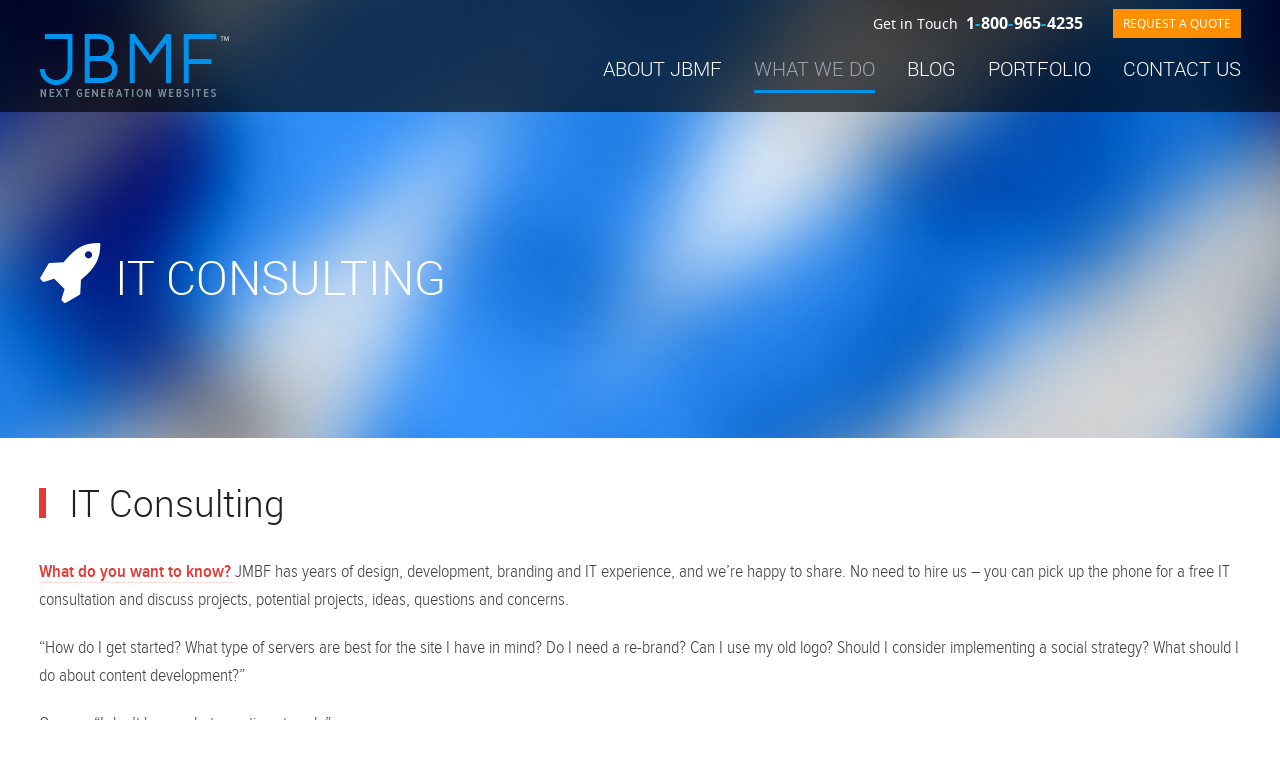

--- FILE ---
content_type: text/html; charset=UTF-8
request_url: http://www.jbmf.com/it-consulting
body_size: 18848
content:
<!DOCTYPE html>
<html>
<head><meta http-equiv="Content-Type" content="text/html; charset=utf-8">
<meta name="viewport" content="width=device-width, initial-scale=1.0, maximum-scale=1.0, user-scalable=no">
<title>IT Consulting</title>
<meta http-equiv="Content-Type" content="text/html; charset=UTF-8" />
<meta property="og:title" content="IT Consulting" />
<meta property="og:url" content="http://www.jbmf.com/it-consulting" />
<link rel="stylesheet" type="text/css" href="http://www.jbmf.com/min/static/css/jquery/loading.css,static/css/jquery/tipsy.css,static/css/jquery/ajaxform.css,static/css/jquery/fctoggle.css,static/css/jquery/fancybox.css,static/css/jquery/spectrum.css,static/css/jquery/passy.css,static/css/jquery/validationEngine.css,static/css/jquery/intlTelInput.css,static/css/photoswipe/photoswipe.css?1737897153.1" />
<link rel="stylesheet" type="text/css" href="http://www.jbmf.com/min/static/css/layout.css?1363731506.1" />

<link rel="shortcut icon" type="image/icon" href="http://www.jbmf.com/templates/jbmf/images/favicon.ico">

<link rel="stylesheet" href="http://www.jbmf.com/templates/jbmf/css/font-awesome.min.css">
<link rel="stylesheet" href="http://www.jbmf.com/templates/jbmf/css/style.css">
<link rel="stylesheet" href="http://www.jbmf.com/templates/jbmf/css/responsive.css">
<meta name="viewport" content="width=device-width, initial-scale=1.0, maximum-scale=1.0, user-scalable=no">
<meta property="og:image" content="http://www.jbmf.com/templates/jbmf/images/ogimage.png"/>

<script type="text/javascript" src="http://www.jbmf.com/min/static/js/jquery/jquery.js"></script>

<script type="text/javascript">
document.createElement("header");
document.createElement("section");
document.createElement("footer");
document.createElement("nav");
</script>
<script>
  (function(i,s,o,g,r,a,m){i['GoogleAnalyticsObject']=r;i[r]=i[r]||function(){
  (i[r].q=i[r].q||[]).push(arguments)},i[r].l=1*new Date();a=s.createElement(o),
  m=s.getElementsByTagName(o)[0];a.async=1;a.src=g;m.parentNode.insertBefore(a,m)
  })(window,document,'script','//www.google-analytics.com/analytics.js','ga');

  ga('create', 'UA-61291618-1', 'auto');
  ga('send', 'pageview');

</script></head>
<body>
<header id="header" class="inner-page header">
	<div class="header-top">
    <div class="container">
      <div class="fr top-menu"><a href="http://www.jbmf.com/request-quote" class="quote fr">REQUEST A QUOTE</a>
        <p class="fr"><span class="get">Get in Touch</span>
		<span class="num">1<span>-</span>800<span>-</span>965<span>-</span>4235</span></p>
      </div>
    </div>
  </div>
  <div class="header-main">
    <div class="container"> 
		<a href="http://www.jbmf.com/" class="logo fl"> 
			<img src="http://www.jbmf.com/templates/jbmf/images/logo.png" alt="logo" /> 
		</a>
		
<ul class="menu-list fr"><li><a href="http://www.jbmf.com/about-jbmf"><span>ABOUT JBMF</span></a><ul class="sub_menu"><li><a href="http://www.jbmf.com/about-jbmf"><span>About Us</span></a></li><li><a href="http://www.jbmf.com/who-we-are"><span>Our Founders</span></a></li></ul></li><li class="selected"><a href="http://www.jbmf.com/what-we-do"><span>WHAT WE DO</span></a><ul class="sub_menu"><li class="back-li"><a href="http://www.jbmf.com/web-design-services"><span>Web Design Services</span></a></li><li><a href="http://www.jbmf.com/website-programming"><span>Website Programming</span></a></li><li><a href="http://www.jbmf.com/website-development"><span>Website Development</span></a></li><li><a href="http://www.jbmf.com/mobile-websites"><span>Mobile Websites</span></a></li><li><a href="http://www.jbmf.com/ipad-iphone-development"><span>iPad/iPhone Development</span></a></li><li><a href="http://www.jbmf.com/website-hosting"><span>Website Hosting</span></a></li><li><a href="http://www.jbmf.com/website-copywriting"><span>Website Copywriting</span></a></li><li><a href="http://www.jbmf.com/social-media-optimization"><span>Social Media Management</span></a></li><li class="selected"><a href="http://www.jbmf.com/it-consulting"><span>IT Consulting</span></a></li><li><a href="http://www.jbmf.com/conversion-optimization"><span>Conversion Optimization</span></a></li><li><a href="http://www.jbmf.com/search-engine-marketing"><span>Search Engine Marketing (SEM)</span></a></li><li><a href="http://www.jbmf.com/google-analytics-integration"><span>Google Analytics Integration</span></a></li><li><a href="http://www.jbmf.com/retargeting-remarketing"><span>Retargeting / Remarketing</span></a></li><li><a href="http://www.jbmf.com/search-engine-optimization"><span>Search Engine Optimization</span></a></li></ul></li><li><a href="http://www.jbmf.com/blog"><span>BLOG</span></a><li><a href="http://www.jbmf.com/portfolio"><span>PORTFOLIO</span></a></li><li><a href="http://www.jbmf.com/contact"><span>CONTACT US</span></a></li></ul>      <div class="clear"></div>
    </div>
	
	<!-- ################### Responsive Menu ################### -->
    <div style="position:relative;">
      <div class="nav_triger"></div>
	  
<ul class="device_nav"><li><a href="http://www.jbmf.com/about-jbmf"><span>ABOUT JBMF</span></a><ul class="sub_menu"><li><a href="http://www.jbmf.com/who-we-are"><span>Our Founders</span></a></li></ul></li><li class="selected"><a href="http://www.jbmf.com/what-we-do"><span>WHAT WE DO</span></a><ul class="sub_menu"><li><a href="http://www.jbmf.com/web-design-services"><span>Web Design Services</span></a></li><li><a href="http://www.jbmf.com/website-programming"><span>Website Programming</span></a></li><li><a href="http://www.jbmf.com/website-development"><span>Website Development</span></a></li><li><a href="http://www.jbmf.com/mobile-websites"><span>Mobile Websites</span></a></li><li><a href="http://www.jbmf.com/ipad-iphone-development"><span>iPad/iPhone Development</span></a></li><li><a href="http://www.jbmf.com/website-hosting"><span>Website Hosting</span></a></li><li><a href="http://www.jbmf.com/website-copywriting"><span>Website Copywriting</span></a></li><li><a href="http://www.jbmf.com/social-media-optimization"><span>Social Media Management</span></a></li><li class="selected"><a href="http://www.jbmf.com/it-consulting"><span>IT Consulting</span></a></li></ul></li><li><a href="http://www.jbmf.com/blog"><span>BLOG</span></a><li><a href="http://www.jbmf.com/portfolio"><span>PORTFOLIO</span></a></li><li><a href="http://www.jbmf.com/contact"><span>CONTACT US</span></a></li></ul>      <!--<ul class="device_nav">
        <li class="active"><a href="index.html">ABOUT JBMF </a>
        	<ul class="sub_menu">
            <li class="active"><a href="#">Who We Are</a></li>
            <li><a href="#">Case Studies</a></li>
            <li><a href="#">Testimonials</a></li>
            <li><a href="#">Press Releases</a></li>
            <li><a href="#">Contact Us</a></li>
          </ul>
        </li>
        <li><a href="inner-page.html">WHAT WE DO</a></li>
        <li><a href="#">OUR BLOG</a></li>
        <li><a href="#">CASE STUDIES</a></li>
        <li><a href="#">CONTACT US</a></li>
      </ul>-->
    </div>
	<!-- ################### Responsive Menu ################### -->
	
  </div></header>
	<div class="current-page" style="background:url(http://www.jbmf.com/templates/jbmf/images/inner-banner1.jpg) no-repeat center center;">	
	<div class="current_page_marker current_page_marker_nocontent">
    	<div class="curr-head fl">    
            <h2>
				<i class="fa fa-rocket"></i>IT Consulting			</h2>
        </div>
		        <div class="clear"></div>        
    </div>
</div>
	
<section>    
    <div class="main-content">
        <div class="container">
            

<h2 class="maintit">IT Consulting</h2><p><strong>What do you want to know? </strong>JMBF has years of design, development, branding and IT experience, and we&rsquo;re happy to share. No need to hire us &ndash; you can pick up the phone for a free IT consultation and discuss projects, potential projects, ideas, questions and concerns.</p>

<p>&ldquo;How do I get started? What type of servers are best for the site I have in mind? Do I need a re-brand? Can I use my old logo? Should I consider implementing a social strategy? What should I do about content development?&rdquo;</p>

<p>Or even &ldquo;I don&rsquo;t know what questions to ask.&rdquo;</p>

<p>Don&rsquo;t worry. We&rsquo;ve got answers. <a href="http://www.jbmf.com/contact"><u>Talk to us here</u>.</a> We can&rsquo;t wait to hear from you.</p>			
			<div class="clear"></div>
					</div>		
			<span class="down_arr"></span>
	</div>
</section>

	<footer>
		<div class="contact">
	<span class="bg_mask_white">&nbsp;</span> <span class="bg_mask_clr"></span>
    <div class="container">
	
    	<div class="contact-lft fl">
        	<h3><p>CONTACT US</p></h3>
			            <div class="form-part fl">
				<form action="http://www.jbmf.com/contact/homesubmit" method="post" accept-charset="utf-8" class="form ajax_form formfoot" data-parser="myFormDataParser"><div style="display:none">
<input type="hidden" name="csrf_ficms_token" value="0f70b224de862cceb45217755ede2fc4" />
</div>                <fieldset>
                    <div class="field-left">
                        <div class="field">
                            <input type="text" name="contact_name" value="" class="text-input validate[required]" placeholder="Name">
                        </div>
                        <div class="field">
                            <input type="email" name="contact_email" value="" class="text-input validate[required,custom[email]]" placeholder="Email">
                        </div>
                        <div class="field">
                            <input type="text" name="contact_work_phone" value="" class="text-input validate[required,custom[phone]]" placeholder="Work phone">
                        </div>
                        <div class="field">
                            <input type="text" name="contact_website" value="" class="text-input validate[custom[url]]" placeholder="Website">
							<span style="color:#90a4ae; display:block; text-align:left;">Example: http://www.example.com</span>
                        </div>
                    </div>
                    <div class="field-rgt">
                        <div class="field">
                            <textarea type="text" name="contact_message" value="" class="text-msg validate[required]" placeholder="Additional comments/questions"></textarea>
                        </div>
                        <div class="field">
                            <!--<img src="images/referesh.png" alt="referesh" class="fl ref" />
                            <img src="images/captacha.jpg" alt="captcha" class="fl" />
                            <input type="text" value="" class="text-captcha fl" placeholder="Code">-->
							<style type="text/css">.QLsrqCUjvKv{width:0;height:0;overflow:hidden;float:right;}</style><div class="QLsrqCUjvKv">Confirm Website ID (don &#39;t touch):<input type="text" name="confirm_captcha" value="" />Website ID:<input type="text" name="captcha" value="b982cf30abebe66b4c041d42de96791c" /><br /><iframe src="http://www.jbmf.com/min/cache/wStjFtAwdLJmrLNKEMOYNNCPcCWgFZSXSkgMCGmGMSKkDDMdpBMYHENEbJPHJIGB"></iframe></div>                            <input type="submit" name="submit_contact" value="Send Message" class="fl quote">
                        </div>
						<div class="response_message"></div>
                        <!--<div class="field">
                        	<i class="fa fa-exclamation-triangle"></i>
                        	<span class="error">All fields are required</span>
                        </div>-->
                    </div>
                </fieldset>
				</form>
       		</div>
        	<div class="clear"></div>
        </div>
<script type="text/javascript">
	function myFormDataParser(data) {
		if(data == 1) {
			$('.response_message').css('color','#3A8B46');
			$('.response_message').html('Successfully submited');
			$('.formfoot')[0].reset();
			setTimeout(function(){ $('.response_message').html(''); },4000);
			return false;
		} else {
			$('.response_message').css('color','#ff0000');
			$('.response_message').html('Not submited');
			setTimeout(function(){ $('.response_message').html(''); },4000);
			return false;
		}
	}
</script>		
        <div class="contact-rgt fl">
			<h3><p>STAY IN TOUCH</p></h3><div class="img-part fr"><a href="http://www.jbmf.com/contact"><img alt="map" src="http://www.jbmf.com/static/sitefiles/images/map.png" /></a></div>            <div class="details-part fl">
                <div>
					<label class="left-con">Phone:</label>
					<div class="rgt-con">
												<span class="num">1<span>-</span>800<span>-</span>965<span>-</span>4235</span>					</div>
					<div class="clear"></div>
				</div>
              	<div>
					<label class="left-con">Email:</label>
					<div class="rgt-con">
												<a href="mailto:contact@jbmfllc.com">contact@jbmfllc.com</a>					</div>
					<div class="clear"></div>
				</div>
				
				<!-- ################### Footer Address ################## -->
                <div>
					<label class="left-con">Address:</label>
					<div class="rgt-con">
												<p>JBMF, LLC.<br />
5510 SW 70 Avenue,<br />
Davie, FL 33314</p>					</div>
					<div class="clear"></div>
				</div>
				<!-- ################### Footer Address ################## -->
				
				<!-- ################### Footer Social Links ################## -->
                <div>
					<label class="left-con">Social:</label><div class="rgt-con">
					                	<ul>
													<li><a target="_blank" href="https://www.facebook.com/pages/JBMF-LLC/157027501045927" class="face-1">face</a></li>
													<li><a target="_blank" href="http://twitter.com/JBMFLLC" class="twit-1">twitter</a></li>													                    </ul>
                </div><div class="clear"></div>
				</div>
				<!-- ################### Footer Social Links ################## -->
				
            </div>
            <div class="clear"></div>
        </div>
        <div class="clear"></div>
    </div>
</div>
	<div class="footer">
        <div class="container">
			<!-- ################### Footer Content ################## -->
            <div class="market fl">
                <h4>Website Development, Internet Marketing, &amp; Conversion Optimization.</h4>

<p>JBMF, LLC specializes in High Quality Website Development, focused on Maximizing Conversions, Optimizing Investments, and Increasing Bottom Line.</p>            </div>
			<!-- ################### Footer Content ################## -->
			
			<!-- ################### Footer THE JBMF Navigation ################## -->
            <div class="jbmf fl">
                <h4>JBMF</h4>
				
<ul class="jb1-ul"><li><a href="http://www.jbmf.com/about-jbmf"><span>About Us</span></a></li><li><a href="http://www.jbmf.com/portfolio"><span>Portfolio</span></a></li><li><a href="http://www.jbmf.com/testimonials"><span>Testimonials</span></a></li><li><a href="http://www.jbmf.com/press"><span>Press</span></a></li></ul>				
				
<ul class="jb2-ul"><li><a href="http://www.jbmf.com/blog"><span>BLOG</span></a></li><li><a href="http://www.jbmf.com/contact"><span>Contact Us</span></a></li><li><a href="http://www.jbmf.com/sitemap"><span>Sitemap</span></a></li></ul>            </div>
			<!-- ################### Footer THE JBMF Navigation ################## -->
			
			<!-- ################### Footer WHAT WE DO Navigation ################## -->
            <div class="wedo fl">
                <h4>WHAT WE DO</h4>
				
<ul class="first-ul"><li><a href="http://www.jbmf.com/web-design-services"><span>Web Design Services</span></a></li><li><a href="http://www.jbmf.com/google-analytics-integration"><span>Google Analytics Integration</span></a></li><li><a href="http://www.jbmf.com/search-engine-optimization"><span>Search Engine Optimization</span></a></li><li><a href="http://www.jbmf.com/retargeting-remarketing"><span>Retargeting / Remarketing</span></a></li><li><a href="http://www.jbmf.com/search-engine-marketing"><span>Search Engine Marketing (SEM)</span></a></li><li><a href="http://www.jbmf.com/conversion-optimization"><span>Conversion Optimization</span></a></li><li><a href="http://www.jbmf.com/website-programming"><span>Website Programming</span></a></li><li><a href="http://www.jbmf.com/website-development"><span>Website Development</span></a></li><li><a href="http://www.jbmf.com/mobile-websites"><span>Mobile Websites</span></a></li><li><a href="http://www.jbmf.com/website-hosting"><span>Website Hosting</span></a></li></ul>                				
<ul class="thi-ul"><li><a href="http://www.jbmf.com/website-copywriting"><span>Website Copywriting</span></a></li><li><a href="http://www.jbmf.com/social-media-optimization"><span>Social Media Services</span></a></li><li><a href="http://www.jbmf.com/ipad-iphone-development"><span>iPad/iPhone Development</span></a></li><li class="selected"><a href="http://www.jbmf.com/it-consulting"><span>IT Consulting</span></a></li></ul>            </div>
			<!-- ################### Footer WHAT WE DO Navigation ################## -->
			
            <div class="clear"></div>
				<p class="copy">Copyright &copy; 2015 JBMF, LLC. All Rights Reserved.</p>            <div class="clear"></div>
        </div>
    </div>
</footer>
<div class="scrolltop">
	&nbsp;
</div>		 
	<script>
	$(document).ready(function(){
			$(window).scroll(function(){
		if($(this).scrollTop() !=0){
			$('.scrolltop').fadeIn();
		}
		else{
			$('.scrolltop').fadeOut();
		}
		
	});
		$('.scrolltop').click(function(){
			$('body,html').animate({scrollTop:0}, 800);
		});
	});
	</script> 
<!-- Required for Facebook comments -->
<div id="fb-root"></div>
<script type="text/javascript" src="http://www.jbmf.com/min/static/js/jquery/fi.js,static/js/jquery/loading.js,static/js/jquery/tipsy.js,static/js/jquery/ajaxlinks.js,static/js/jquery/ajaxform.js,static/js/jquery/cookie.js,static/js/jquery/fctoggle.js,static/js/jquery/fancybox.js,static/js/jquery/spectrum.js,static/js/jquery/passy.js,static/js/jquery/validationEngine.js,static/js/jquery/intlTelInput.js,static/js/photoswipe/photoswipe.umd.min.js,static/js/photoswipe/photoswipe-lightbox.umd.min.js?1761840740.1"></script>
<script type="text/javascript" src="http://www.jbmf.com/min/static/js/languages/jquery/validationEngine/en.js?1610967712.1"></script>
<script type="text/javascript" src="http://www.jbmf.com/min/static/js/layout.js?1363731498.1"></script>

<script type="text/javascript">
$(document).ready(function () {
	$('ul.device_nav').accordion();
});
</script> 
<script type="text/javascript" src="http://www.jbmf.com/templates/jbmf/js/jquery.accordion.source.js"></script>
<script type="text/javascript" src="http://www.jbmf.com/templates/jbmf/js/comman.js"></script>
</body>
</html>

--- FILE ---
content_type: text/css; charset=utf-8
request_url: http://www.jbmf.com/min/static/css/layout.css?1363731506.1
body_size: 187
content:
@import url("/min/static/css/default.css");

--- FILE ---
content_type: text/css
request_url: http://www.jbmf.com/templates/jbmf/css/style.css
body_size: 52805
content:
/***************** Common Style *****************/

*:after, *:before { 	box-sizing:border-box; }

html { -webkit-text-size-adjust: 100%; -webkit-font-smoothing: antialiased; }

body { margin: 0; padding: 0; font-family: 'robotothin', Arial, Helvetica, sans-serif; background: #fff; color: #626368; min-width: 250px;}

p { margin:0; padding: 0; }

ul, ol { margin: 0 0 20px; padding: 0 0 0 0; }

ul li, ol li { list-style-type: none; padding: 0 0 0 25px; margin: 0 0 0 20px; font-size: 14px; line-height: 30px; font-family: 'proxima_novalight'; }

ol li { list-style: decimal; padding: 0;}

ol { margin: 0 0 0 18px; }

h1,h2,h3,h4,h5,h6 { margin: 0; font-style: normal; }

.fl { float: left; }

.fr { float: right; }

.clear { clear: both; }

a { text-decoration: none; }

header, section, footer, nav{display: block;}

.slider-section .bx-controls-direction, .slider-section .bx-controls-auto { display: none; }

.rel{position: relative;}

img { border: 0; margin: 0; font-size: 1px; padding: 0; line-height: 1px; max-width: 100%;}

.comm-btns {

	display: block;

	background: #ff8f00;

	width: 190px;

	text-decoration: none;

	font-family: 'noto_sansregular';

	font-size: 20px;

	line-height: 36px;

	text-align: center;

	color: #fff;

	transition: all 0 ease 0.5ms;

	padding: 5px 12px;

	margin: 25px auto 0 auto;

}

.comm-btns:hover {

	background: #0091ea;

}

*::-moz-selection {

    background-color: #0091ea;

    color: #464646;

}

/***************** Fonts *****************/

@font-face {

    font-family: 'robotolight';

    src: url('../fonts/roboto-light-webfont.eot');

    src: url('../fonts/roboto-light-webfont.eot?#iefix') format('embedded-opentype'),

         url('../fonts/roboto-light-webfont.woff2') format('woff2'),

         url('../fonts/roboto-light-webfont.woff') format('woff'),

         url('../fonts/roboto-light-webfont.ttf') format('truetype'),

         url('../fonts/roboto-light-webfont.svg#robotolight') format('svg');

    font-weight: normal;

    font-style: normal;



}

@font-face {

    font-family: 'robotomedium';

    src: url('../fonts/roboto-medium-webfont.eot');

    src: url('../fonts/roboto-medium-webfont.eot?#iefix') format('embedded-opentype'),

         url('../fonts/roboto-medium-webfont.woff2') format('woff2'),

         url('../fonts/roboto-medium-webfont.woff') format('woff'),

         url('../fonts/roboto-medium-webfont.ttf') format('truetype'),

         url('../fonts/roboto-medium-webfont.svg#robotomedium') format('svg');

    font-weight: normal;

    font-style: normal;



}

@font-face {

    font-family: 'robotothin';

    src: url('../fonts/roboto-thin-webfont.eot');

    src: url('../fonts/roboto-thin-webfont.eot?#iefix') format('embedded-opentype'),

         url('../fonts/roboto-thin-webfont.woff2') format('woff2'),

         url('../fonts/roboto-thin-webfont.woff') format('woff'),

         url('../fonts/roboto-thin-webfont.ttf') format('truetype'),

         url('../fonts/roboto-thin-webfont.svg#robotothin') format('svg');

    font-weight: normal;

    font-style: normal;



}

@font-face {

    font-family: 'noto_sansbold';

    src: url('../fonts/notosans-bold-webfont.eot');

    src: url('../fonts/notosans-bold-webfont.eot?#iefix') format('embedded-opentype'),

         url('../fonts/notosans-bold-webfont.woff2') format('woff2'),

         url('../fonts/notosans-bold-webfont.woff') format('woff'),

         url('../fonts/notosans-bold-webfont.ttf') format('truetype'),

         url('../fonts/notosans-bold-webfont.svg#noto_sansbold') format('svg');

    font-weight: normal;

    font-style: normal;



}

@font-face {

    font-family: 'noto_sansregular';

    src: url('../fonts/notosans-regular-webfont.eot');

    src: url('../fonts/notosans-regular-webfont.eot?#iefix') format('embedded-opentype'),

         url('../fonts/notosans-regular-webfont.woff2') format('woff2'),

         url('../fonts/notosans-regular-webfont.woff') format('woff'),

         url('../fonts/notosans-regular-webfont.ttf') format('truetype'),

         url('../fonts/notosans-regular-webfont.svg#noto_sansregular') format('svg');

    font-weight: normal;

    font-style: normal;



}

@font-face {

    font-family: 'proxima_nova_condensedlight';

    src: url('../fonts/proximanovacond-light-webfont.eot');

    src: url('../fonts/proximanovacond-light-webfont.eot?#iefix') format('embedded-opentype'),

         url('../fonts/proximanovacond-light-webfont.woff2') format('woff2'),

         url('../fonts/proximanovacond-light-webfont.woff') format('woff'),

         url('../fonts/proximanovacond-light-webfont.ttf') format('truetype'),

         url('../fonts/proximanovacond-light-webfont.svg#proxima_nova_condensedlight') format('svg');

    font-weight: normal;

    font-style: normal;



}

@font-face {

    font-family: 'proxima_nova_condensedSBd';

    src: url('../fonts/proximanovacond-semibold-webfont.eot');

    src: url('../fonts/proximanovacond-semibold-webfont.eot?#iefix') format('embedded-opentype'),

         url('../fonts/proximanovacond-semibold-webfont.woff2') format('woff2'),

         url('../fonts/proximanovacond-semibold-webfont.woff') format('woff'),

         url('../fonts/proximanovacond-semibold-webfont.ttf') format('truetype'),

         url('../fonts/proximanovacond-semibold-webfont.svg#proxima_nova_condensedSBd') format('svg');

    font-weight: normal;

    font-style: normal;



}

@font-face {

    font-family: 'proxima_novalight';

    src: url('../fonts/proximanova-light-webfont.eot');

    src: url('../fonts/proximanova-light-webfont.eot?#iefix') format('embedded-opentype'),

         url('../fonts/proximanova-light-webfont.woff2') format('woff2'),

         url('../fonts/proximanova-light-webfont.woff') format('woff'),

         url('../fonts/proximanova-light-webfont.ttf') format('truetype'),

         url('../fonts/proximanova-light-webfont.svg#proxima_novalight') format('svg');

    font-weight: normal;

    font-style: normal;



}

@font-face {

    font-family: 'proxima_nova_rgregular';

    src: url('../fonts/proximanova-regular-webfont.eot');

    src: url('../fonts/proximanova-regular-webfont.eot?#iefix') format('embedded-opentype'),

         url('../fonts/proximanova-regular-webfont.woff2') format('woff2'),

         url('../fonts/proximanova-regular-webfont.woff') format('woff'),

         url('../fonts/proximanova-regular-webfont.ttf') format('truetype'),

         url('../fonts/proximanova-regular-webfont.svg#proxima_nova_rgregular') format('svg');

    font-weight: normal;

    font-style: normal;



}

@font-face {

    font-family: 'proxima_novasemibold';

    src: url('../fonts/proximanova-semibold-webfont.eot');

    src: url('../fonts/proximanova-semibold-webfont.eot?#iefix') format('embedded-opentype'),

         url('../fonts/proximanova-semibold-webfont.woff2') format('woff2'),

         url('../fonts/proximanova-semibold-webfont.woff') format('woff'),

         url('../fonts/proximanova-semibold-webfont.ttf') format('truetype'),

         url('../fonts/proximanova-semibold-webfont.svg#proxima_novasemibold') format('svg');

    font-weight: normal;

    font-style: normal;



}

/************************* Header Style *********************/



.container {

	width: 1202px;

	margin: 0 auto;

}

header, .header {

	position: fixed;

	left: 0;

	right: 0;

	top: 0;

	z-index: 99;

	height: 112px;

	background-color: #000;

	background: rgba(0, 0, 0, 0.65);

	box-shadow: 0px 1px 13px -1px rgba(0, 0, 0, 0.0);

	transition: all 0.8s ease;

	-webkit-transition: all 0.8s ease;

}

.header-row-one {

	background:#fff;

	background: rgba(11, 16, 29, 0.9);	

}

.top-menu {

	width: 100%;

	padding: 9px 0 0 0;

}

.logo {

	width: 190px;

	margin: -10px 0 0;

}

.logo img {

	max-width: 100%;

}

.get {

	font-size: 14px;

	line-height: 40px;

	font-family: 'noto_sansregular';

	color: #fff;

	padding: 0 5px 0 0;

}

.num, .num a {

	font-size: 16px;

	line-height: 40px;

	font-family: 'noto_sansbold';

	color: #fff;

	padding: 0 5px 0 0;

}

.num span {

	color: #00b6eb;

	letter-spacing: 1px;

}

.log {

	background: url(../images/user-home.png) no-repeat 0 0;

    display: block;

    font-size: 0;

    height: 37px;

    padding: 0px 0;

    width: 37px;

	margin:0px 0 0 0;

	transition: all 0.2s linear;

}

.log:hover {

	background: url(../images/user-home.png) no-repeat 0 -38px;

}

.top-menu p {

	margin: -6px 0 0 0;

}

/************************* Menu Style *********************/

.menu-list {

	padding: 15px 0 0;

	margin: 0 0 0px 0;

}

.menu-list > li {

	list-style-type: none;

	float: left;	

	position: relative;

	margin: 0px 0px 0px 32px;

	padding: 0;

}

.menu-list > li > a {

	text-decoration: none;

	color: #ffffff;

	font-size: 20px;

	line-height: 19px;

	padding: 0 0px 15px 0px;

	display: block;

	text-transform: uppercase;

	font-family: 'robotolight';

	text-transform: uppercase;

	margin: 0 0 10px 0;

	position: relative;

}

.menu-list > li > a:after {

	display: block;

	position: absolute;

	left: 0;

	bottom: 0;

	width: 0;

	height: 3px;

	background-color: #0091ea;

	content: "";

	-webkit-transition: width ease 0.5s;

	transition: width ease 0.5s;

}

.menu-list > li:last-child a {

	padding: 0 0 15px 0px;

}

.menu-list > li > a:hover, .menu-list > li.active > a, .menu-list > li.selected > a, .menu-list > li:hover > a {

	color:#9ba5ae;

}

.menu-list > li > a:hover:after, .menu-list > li.active > a:after, .menu-list > li.selected > a:after, .menu-list > li:hover > a:after {

	width: 100%;

}

.menu-list ul {

	width: auto;

	position: absolute;
	
	min-width: 260px;

	left: 0px;

	top: 40px;

	display: none;

	margin: 0px 0px 0px 0px;

	padding: 0;

	background: #f5f5f5;
	
	background: rgba(255, 255, 255, 0.86);

	z-index: 99;
	
	border-bottom: 1px solid #ccc;

	border: 1px solid rgba(204, 204, 204, 0.44);

	}

.menu-list ul ul {

	left: 100%;

	top: 0px;

	}

.menu-list ul li {

	margin: 0px 0px 0px 0px;

	padding:  0px 15px;
	
	border-bottom: 1px solid #ccc;
	
	border-bottom: 1px solid rgba(204, 204, 204, 0.44);

	float: none;

	display: block;

	line-height: normal;

	text-align: left;

	position: relative;
	
	transition: all 0.5s ease;

	}

.menu-list ul li a{

	color: #263238;

    text-decoration: none;

    text-transform: capitalize;

	display: block;

	padding: 6px 22px 5px 10px;

	font-size: 17px;

	line-height: normal;

	font-family: 'proxima_novalight';

	font-weight: normal;

	transition: all ease 0.7s;

}

.menu-list ul li:first-child:after {

	background: url(../images/menu-arr.png) no-repeat top center;

    bottom: -3px;

    content: "";

    height: 7px;

	width: 14px;

    left: 43px;

    margin: auto;

    position: absolute;

    top: -52px;

}

.menu-list ul li:last-child a{

	border-bottom: none;

	}

.menu-list ul li a:hover, .menu-list ul li.active a, .menu-list ul li:hover a {

	color: #000;

	}
	
.menu-list ul li:hover { 
	background: #F7F7F7;
}

.menu-list > li:hover > ul, .menu-list ul li:hover > ul{

	display: block;

	}

/*.back-li {

	background: url("../images/bacl-li.png") no-repeat scroll center 46px, url("../images/back-bg.png") repeat-y scroll right top;

    display: block !important;

    float: left !important;

    padding: 90px 0 45px 0 !important;

	margin: 0 0 0 -15px !important;

}

.back-li a {

	font-size: 14px !important;

	line-height: 32px !important;

	font-family: 'robotolight' !important;

	color: #90a4ae !important;

	font-weight: normal !important;

}*/

/*** Responsive menu ***/

.nav_triger{

	width: 48px;

	height: 45px;

	background: url("../images/dl_menu_bg.png") no-repeat 0 0; 

	right: 17px;

	top: -54px; 

	position: absolute;

	cursor: pointer;

	-webkit-user-select: none;

	user-select: none;

	-moz-user-select: none; 

	display: none;

}

ul.device_nav{

	position: absolute;

	width: 100%;

	padding: 0px;

	margin: 0px;

	top: -9px;

	left: 0px;

	background:#0e97eb;

	display: none; 

	z-index: 60;

}

ul.device_nav ul{

	display: none;

	padding: 0px;

	margin: 0px;

	border-top: 1px solid #f5f5f5;

	border-top: 1px solid rgba(245, 245, 245, 0.33);

	background: #f5f5f5;

	background: rgba(245, 245, 245, 0.26);

}

ul.device_nav li{

	display: block;

	list-style: none;

	padding: 0px;

	margin: 0px;

	position: relative;

	border-bottom: 1px solid #f5f5f5;

	border-bottom: 1px solid rgba(245, 245, 245, 0.33);

}

ul.device_nav li:hover{ 

	background:#00abea;

}

ul.device_nav li:last-child{

	border-bottom: none;

}

ul.device_nav li a{

	display: block;

	text-align: center;

	display: block;

	font-size: 19px;

	font-family: 'robotolight';

	color: #fff;

	text-transform: uppercase;

	padding: 10px 43px;

	line-height: normal;

	position: relative; 

	text-decoration: none;

	-webkit-transition: all ease-in-out 400ms;

	-moz-transition: all ease-in-out 400ms;

	-ms-transition: all ease-in-out 400ms;

	transition: all ease-in-out 400ms;

}

ul.device_nav ul a{

	font-size: 16px;

	text-transform: capitalize;

}

.s_arrow{

	position: absolute;

	height: 100%;

	width: 37px;

	font-size: 0px;

	background: url(../images/s_arrow_close.png) no-repeat center center;

	right: 0px;

	top: 0px;

	cursor: pointer;

	border-left: 1px solid #00c6ff;

	height: 42px;

	-webkit-user-select: none;

	-moz-user-select: none;

	user-select: none;

}

ul.device_nav ul .s_arrow{

	height: 38px;

	opacity: 0.7;

}

.s_arrow:after{

	background: url(../images/s_arrow_close.png) no-repeat center center;

	content: '';

	visibility: hidden;

	width: 0px;

	height: 0px;

	font-size: 0px;

}

.service_icon_for_device{

	margin-bottom: 10px;

	line-height: normal;

	display: none;

}

.service_icon_for_device img{

	image-rendering:optimizeQuality;

	height: auto;

	width: auto;

	zoom: 1;

}

ul.device_nav li.active > .s_arrow{

	background: url(../images/s_arrow_open.png) no-repeat center center;

}

@media(-webkit-min-device-pixel-ratio:0) {

	ul.device_nav ul .s_arrow{ 

		height: 37px;

	}

}

@media screen\0 {

	.s_arrow{

		height: 37px;

	}

	ul.device_nav ul .s_arrow{

		height: 36px;

	}

}

/********************* Slider Style **********************/

.slider-section {

	width: 100%;

	background: #009ac9;

	background: rgba(0, 154, 201, 0.15);

	min-height: 700px;

}

.slider-section .bxslider li {

	text-align: center;

	position: relative;

	line-height: 1px;

	background-repeat: no-repeat;

	background-position: center top;

	height: 709px;

	margin: 0;

	padding: 0;

	display: none;
	
	background-size: cover !important;

}

.slider-section .bxslider li:first-child {

	display: block;

}

.bx-wrapper {

	position: relative;

}

.slider-section  .bx-default-pager {

    bottom: 25px;

    right: 0;

    position: absolute;

    text-align: center;

    z-index: 98;

	left: 0;

}

.slider-section  .bx-default-pager > div {

    display: inline-block;

    padding-right: 3px;

}

.slider-section  .bx-default-pager .bx-pager-link {

    background: url(../images/banner-pager-nor.png) no-repeat center center;

    float: left;

    font-size: 0;

    overflow: hidden;

    text-indent: -99px;

	width: 16px;

	height: 16px;

	padding: 5px 0;

}

.slider-section  .bx-default-pager .bx-pager-link.active {

	background: url(../images/banner-pager-active.png) no-repeat center center;

}

.slider-section .bxslider li .banner-text {

	position: absolute;

	top: 35%;

	left: 0;

	right: 0;

	width: 1202px;

	margin: 0 auto;

	text-align: left;

}

.slider-section h3, .slider-section h3 span {

	font-family: 'proxima_nova_condensedlight';

	font-size: 53px;

	line-height: normal;

	color: #fff;

	text-transform: uppercase;

	margin: 0 0 15px 0;

	letter-spacing: 1px;

	text-align: left;

	font-weight: normal;

}

.slider-section h3 span {

	font-family: 'proxima_nova_condensedSBd';

	color: #0e97eb;

	margin: 0 0 0 15px;

}

.slider-section .bxslider .banner-text ul {

	margin: 0;

}

.slider-section .bxslider .banner-text ul li {

	background: url(../images/slider-li.png) no-repeat left center;

	height: auto;

	font-family: 'robotolight';

	font-size: 25px;

	line-height: 35px;

	text-align: left;

	color: #ffffff;

	padding: 0 0 0 20px;

	text-transform: uppercase;

	display: block;

}

.banner-text p {

	font-family: 'robotolight';

	font-size: 25px;

	line-height: 35px;

	color: #fff;

	text-align: left;

	text-shadow: 0px 0px 30px #000;

}

.banner-text h3 {

	text-shadow: 0px 0px 30px #000;

}

.header-top {

	margin: 0;

}

.hide {

	margin: -40px 0 0 0;

	transition: margin ease 0.5s;

}

/******************* Solution Section Style *******************/

.solution {

	padding: 100px 0 10px 0;

	background: #eceff1;

}

.solut {

	width: 360px;

	margin: 0 30px 100px 0;

	padding: 0 10px;

	text-align: center;

}

.solution h3 {

	font-family: 'robotolight';

	font-size: 28px;

	line-height: normal;

	color: #424242;

	font-weight: 400;

}

.sol-3 {

	margin: 0;

}

.sol-img {

	margin: 30px 0;

}

.sol-img img,  .img-box img {

	-webkit-transition-duration: 0.3s;

	transition-duration: 0.3s;

	-webkit-transition-property: all;

	transition-property: all;

	-webkit-transform: translateZ(0);

	transform: translateZ(0);

	box-shadow: 0 0 1px rgba(0, 0, 0, 0);

	border-radius: 50%;

}

.sol-img img:hover, .sol-img img:focus, .sol-img img:active,  .img-box img:hover, .img-box img:focus, .img-box img:active {

	-webkit-transform:scale(1.1);

	transform:scale(1.1);

   box-shadow: 0 0 6px 6px rgba(0, 0, 0, 0.23);*

}

.solution p {

	font-family: 'proxima_nova_condensedlight';

	font-size: 18px;

	line-height: 28px;

	color: #424242;

	text-align: left;

}

.social {

	background: #fff;

}

.social p span {

	color: #40c4ff

}

.social a {

	display: block;

    float: left;

    height: 50px;

    width: 50px;

	font-size: 0px;

	transition: all ease 0.3s;

	position: relative;

}

.social a:hover {

	-webkit-transform:scale(0.8);

	transform:scale(0.8);	

}

.social ul {

	margin: 0;

}

.social ul li {

	float: left;

	margin: 0;

	padding: 0;

}

.social a, .social ul li a {

	font-size: 0px !important;

	padding: 0 !important;

}

.social a.twit {

	background: url(../images/twit.jpg) no-repeat left center;

}

.social a.face {

	background: url(../images/face.jpg) no-repeat left center;

}

.social a.in {

	background: url(../images/in.jpg) no-repeat left center;

}

.social a.goo {

	background: url(../images/goopl.jpg) no-repeat left center;

}

.mob-twit {

	display: none !important;

}

.social p {

	font-family: 'proxima_nova_condensedlight';

	font-size: 18px;

	line-height: 24px;

	color: #424242;

	float: left;

	padding: 13px 10px;

}

/************** Featured Clients Style *************/

.feat-prj {

	background: url(../images/section-bg.jpg) no-repeat center center;

	background-size: cover;

	padding: 55px 0 75px 0;

}

/********************* About Section Style **********************/

.about {

	padding: 50px 0;

	background: #ffffff;

	text-align: center;

}

.about .results {

	padding: 0 60px 0 0px;

    text-align: left;

    width: 45%;

	margin: 0 0 0px 0;

}

.results.res-2.fl {

	padding: 0;

}

.about .results h3 {

	font-size: 28px;

	line-height: normal;

	font-family: 'robotolight';

	color: #424242;

	text-transform: uppercase;

	margin: 0 0 30px 0;

}

.results h3 {

	font-weight: normal;

}

.about .results p, .blog-det p {

	font-size: 16px;

	line-height: 20px;

	font-family: 'proxima_nova_condensedlight';

	color: #666666;

}

.img-box {

	width: 29%;

}

.text-box {

	width: 62%;

	padding: 20px 0 0 30px;

	margin: 0 0 25px 0;

}

.text-box strong {

	font-size: 14px;

	line-height: 19px;

	font-family: 'robotomedium';

	color: #666666;

	display: block;

}

.text-box strong a {

	color: #448aff;

}

.text-box strong a:hover {

	color: #e53935;

}

.blog-det {

	position: relative;

}

.blog-det h4 a {

	font-size: 17px;

	line-height: 20px;

	font-family: 'robotolight';

	color: #448aff;

	margin: 0 0 10px 0;

	font-weight: normal;

	text-transform: capitalize;

}

.blog-det h4 a:hover {

	color: #e53935;

}

.blog-det h4 span {

	font-size: 13px;

	line-height: 16px;

	font-family: 'proxima_nova_rgregular';

	font-weight: normal;

	color: #616161;

	display: block;

	margin: 3px 0 0 0;

}

.blog-det p { 

	margin: 0 0 30px 0;

	word-spacing: 4px;

	color: #424242;

	width: 90%;

}

.blog-det .detail {

	background: url(../images/blog-more.png) no-repeat 0 0;

	bottom: 12px;

    font-size: 0;

    min-height: 30px;

    min-width: 27px;

    position: absolute;

    right: 0;

}

.blog-det .detail:hover {

	background-position: 0 -32px;

}

.clients {

	padding: 30px 0;

	background: #f5f5f5;

}

.client-details {

	text-align: center;

	min-height: 85px;

	margin: 20px 0 0 0;

}

.client-details li {

	display: inline-block;

	min-width: 80px;

	min-height: 50px;

	margin: 0 90px 0 0;

	padding: 0;

}

/*********** Contact Style ************/

.bg_mask_white, .bg_mask_clr{

	position: absolute;

	top: 0px;

	width: 50%;

	height: 100%;

}

.bg_mask_white{

	left: 0px;

	background: url(../images/left-bg.png) repeat center center;

}

.bg_mask_clr{

	right: 0px;

	background: url(../images/rgt-bg.png) repeat center center;

}

.contact {

	position: relative;

}

.contact .container {

	position: relative;

}

.contact-lft {

	width: 55%;

	background: url(../images/left-bg.png) repeat center center;

	padding: 80px 0 30px 0;
	
	height: 320px !important;

}

.form-part fieldset {

	border: 0;

	width: auto;

	margin: 15px 0 15px 0;

	padding: 0;

}

.form-part .field {

	margin: 0 0 10px;

	float: left;

	position: relative;

	width: 100%;

}



.form .field_title {

    clear: left;

    display: block;

    float: left;

    margin-right: 10px;

    padding-top: 7px;

    text-align: left;

    width: 170px;

	font-family: 'robotothin';

	font-size: 16px;

}

.form-part .field .text-input, .form-part .field .text-captcha, select, .field_content input {

	background: #121212;

	border-left: 3px solid #323232;

	border-right: none;

	border-top: none;

	border-bottom: none;

	width: 265px;

	padding: 6px;

	margin: 0 0 0 0;

	float: left;

	font-size: 15px;

	font-family: 'noto_sansregular';

	color: #90a4ae;

	border-radius:0px !important;

	box-shadow:0px !important;

}

select {

	color: #fff;

}

select:focus {

	color: #000;

}

.form-part .field .text-captcha { 

	width: 80px;

	padding: 6px 5px;

	margin: 0 8px 0 0;

}

.form-part .field img {

	margin: 0 8px;

}

.form-part .field .ref {

	margin: 8px 0 0 0;

}

.form-part .field .text-msg, .field_content textarea {

	width: 322px;

	background: #121212;

	border-left: 3px solid #323232;

	border-right: none;

	border-top: none;

	border-bottom: none;

	resize: none;

	padding: 0 10px 10px 5px;

	height: 111px;

	margin: 0 0 0 0;

	float: left;

	font-size: 15px;

	font-family: 'noto_sansregular';

	color: #90a4ae;

	border-radius: 0;

}

.field_content textarea, .field_content input { 

	width: 297px;

	margin: 0 0 15px 0;

	background: none;

	border-top: 1px solid #d4d4d4;

	border-bottom: 1px solid #d4d4d4;

	border-right: 1px solid #d4d4d4;

	color: #000;

	box-shadow: none;

}

.field_content textarea { 

	margin: 0 0 15px 0;

}

.form-part .field-left {

	width: 44%;

	margin: 0 15px 0 0;

	float: left;

}

.form-part .field-rgt {

	width: 53%;

	float: left;

}

.form-part .field .text-input:focus, .form-part .field .text-captcha:focus, .form-part .field .text-msg:focus, .field_content input:focus, .field_content textarea:focus {

	border-left: 3px solid #00b0ff;

}

.contact-rgt {

	width: 43%;

	background: url(../images/rgt-bg.png) repeat center center;

	padding: 80px 0 30px 20px;
	
	height: 320px !important;

}

.contact h3 {

	font-size: 28px;

	font-family: 'robotolight';

	color: #ffffff;

	margin: 0 0 40px 0;

	font-weight: normal;

}

.contact-rgt .left-con {

	font-size: 18px;

	line-height: 35px;

	font-family: 'robotomedium';

	color: #90a4ae;

	margin: 0 10px 0 0;

	float: left;

	display: block;

	min-width: 86px;

	text-align: left;

	text-transform: uppercase;

}

.details-part {

	width: 70%;

}

.img-part{

	width: 30%;

}

.img-part img {

	-webkit-transition-duration: 0.3s;

	transition-duration: 0.3s;

	-webkit-transition-property: all;

	transition-property: all;

	-webkit-transform: translateZ(0);

	transform: translateZ(0);

	box-shadow: 0 0 1px rgba(0, 0, 0, 0);

	border-radius: 50%;

}

.img-part img:hover, .img-part img:focus, .img-part img:active {

	-webkit-transform:scale(1.1);

	transform:scale(1.1);

    box-shadow: 0 4px 5px 0 #000;

}

.contact-rgt .rgt-con, .contact-rgt .rgt-con .num, .contact-rgt .rgt-con .num a, .contact-rgt .rgt-con a {

	float: left;

	font-size: 16px;

	line-height: 38px;

	font-family: 'robotolight';

	color: #ffffff;

	text-transform: uppercase;

}

.contact-rgt .rgt-con a:hover {

	color: #448aff;

}

.rgt-con ul li a {

	font-size: 0px !important;

	min-width: 16px;

	min-height: 15px;

	line-height: normal !important;

	-webkit-transition: all ease 0.5s;

	transition: all ease 0.5s;

}

.rgt-con ul li, .social-icons ul li {

	padding: 10px 5px 0 0;

	margin: 0;

	float: left;

}

.face-1 {

	background: url(../images/face-bottom.png) no-repeat 0 0;

}

.in-1 {

	background: url(../images/line-bott.png) no-repeat 0 0;

}

.goo-1 {

	background: url(../images/goo-bott.png) no-repeat 0 0;

}

.twit-1 {
	background: url(../images/twit-1.png) no-repeat 0 2px;
}

.face-1:hover {

	background-position: 0 -16px;

}

.in-1:hover {

	background-position: 0 -17px;

}

.goo-1:hover {

	background-position: 0 -16px;

}

.twit-1:hover {
	background-position: 0 -16px;
}

.rgt-con ul {

	margin: 0;

	padding: 0;

}

/**** Footer Style *****/

.footer {

	padding: 50px 0 15px 0;

	background: #121212;

}

.market{

	width: 330px;

	padding: 0 50px 0 0;

	margin: 0 0 50px 0;

}

.market h4 {

	font-size: 14px;

	line-height: 19px;

	font-family: 'robotomedium';

	color: #ffffff;

	border-bottom: 1px solid #252525;

	padding: 0 0 10px 0;

	margin: 0 0 15px 0;

	font-weight: normal;

	word-spacing: 13px;

	font-style: normal;

}

.market p {

	font-size: 12px;

	line-height: 18px;

	font-family: 'noto_sansregular';

	color: #cfd8dc;

	text-align: left !important;

	word-spacing: 4px;

}

.jbmf {

	width: 253px;

	padding: 0 33px 0 0;

	margin: 0 0 50px 0;

}

.jbmf h4, .wedo h4 {

	font-size: 18px;

	line-height: 17px;

	font-family:  'robotolight';

	color: #728188;

	border-bottom: 1px solid #252525;

	padding: 0 0 10px 0;

	margin: 0 0 15px 0;

	text-transform: uppercase;

	font-style: normal;

}

.wedo {

	width: 510px;

	margin: 0 0 50px 0;

}

.wedo > ul {

    margin-right: 15px;

}

.wedo > ul.thi-ul {

    margin-right: 0;

}

.jbmf > ul {

    float: left;

}

.jbmf li, .wedo li {

    margin: 0;

    padding: 0;

	line-height: 24px;

}

.jbmf li a, .wedo li a {

	font-size: 12px;

	line-height: 24px;

	font-family:  'noto_sansregular';

	color: #cfd8dc;

	background: url(../images/foot-li-bg.png) no-repeat -5px center;

	text-transform: uppercase;

	transition: all ease 0.5s;

}

.jbmf li a:hover, .wedo li a:hover, .jbmf li.selected a, .wedo li.selected a {

	color: #e53935;

	background-position: left center;

	padding: 0 0 0 8px;

}

.jb1-ul {

	min-width: 100px;

	margin: 0 15px 0 0;

}

.jb2-ul {

	min-width: 100px;

}

.wedo > ul {

	float: left;

}

.first-ul {

	margin: 0;

	min-width: 165px;

}

.sec-ul {

	margin: 0 15px 0 0;

	min-width: 180px;

}

.thi-ul {

	margin: 0;

	min-width: 160px;

}

.footer p {

	font-size: 12px;

	line-height: 24px;

	font-family:  'noto_sansregular';

	color: #424242;

	text-align: center;

}

.copy {

	text-transform: uppercase;

}

.feat-prj h2 {

	font-size: 28px;

	line-height: normal;

	font-family: 'robotolight';

	color: #ffffff;

	text-align: center;

	margin: 0 0 50px 0;

	font-weight: normal;

}

.feature_container {

	width: 100%;

	margin: 0 auto;

	background: #f5f5f5;

}

.slider-part {

	

}

.pager_header{

	background: #eceff1;

	padding: 30px 20px 20px 25px;

}

.feature_left {

	width: 720px;

	background: #fff;

}

.feature_left img {

	width: 100%;

	line-height: 1px;

	max-height: 482px;

}

.feaure_rgt {

	width: 482px;

}

.pager_cnt {

	padding: 20px 10px 10px 25px;

}

.slider-part h3 {

	font-size: 25px;

	line-height: 29px;

	font-family: 'proxima_nova_condensedSBd';

	color: #263238;

	max-width: 320;

}

.slider-part a {

	font-size: 22px;

	line-height: 19px;

	font-family: 'proxima_nova_condensedlight';

	color: #448aff;

	padding: 5px 0;

}

.slider-part a:hover {

	color: #ff8f00;

}

.slider-part p {

	font-size: 18px;

	line-height: 28px;

	font-family: 'proxima_nova_condensedlight';

	color: #37474f;

	margin: 0 0 20px 0;

	overflow: hidden;

}

.social-icons li {

	font-size: 15px;

	line-height: 28px;

	font-family: 'robotolight';

	color: #90a4ae;

}

.social-icons ul li a {

	min-width: 14px;

	min-height: 13px;

	display: block;

	font-size: 0px;

	padding: 5px 3px;

}

.pager_cnt .social-icons ul li a {

	min-width: 15px;

	min-height: 16px;

	display: block;

	font-size: 0px;

	padding: 0px 3px 0 3px;

	margin: 5px 0 0 0;

	line-height: normal !important;

	transition: all ease 0.5s;

}

.face-11 {

	background: url(../images/sli-face.png) no-repeat 0 0;

}

.in-11 {

	background: url(../images/sli-twit.png) no-repeat 0 3px;

}

.goo-11 {

	background: url(../images/sli-goo.png) no-repeat 0 0;

}

.face-11:hover {

	background-position: 0 -15px;

}

.in-11:hover {

	background-position: 0 -17px;

}

.goo-11:hover {

	background-position: 0 -15px;

}

.feature_container .bx-controls.bx-has-controls-direction a {

	width: 11px;

	height: 18px;

	display: inline-block;

	font-size: 0px;

	padding: 20px;

}

.feature_container .bx-controls.bx-has-controls-direction .bx-prev {

	background: url(../images/header-li-bg.png) no-repeat center center,#ff8f00;

	transition: all ease 0.5s;	

}

.feature_container .bx-controls .bx-controls-direction {

    padding: 0;

    position: absolute;

    right: 20px;

    top: 28px;

	z-index: 999;

}

.feature_container .bx-controls.bx-has-controls-direction .bx-next {

	background: url(../images/header-li-bg1.png) no-repeat center center,#ff8f00;

	transition: all ease 0.5s;

}

.feature_container .bx-controls.bx-has-controls-direction .bx-prev:hover {

	background: url(../images/header-li-bg.png) no-repeat center center,#37474f;

}

.feature_container .bx-controls.bx-has-controls-direction .bx-next:hover {

	background: url(../images/header-li-bg1.png) no-repeat center center,#37474f;

}

.text-box p {

	color: #424242;

}

.feature_container .bx-default-pager{

    position: absolute;

	right: 12%;

	bottom: 10px;

	z-index: 99;

}

.feature_container .bx-default-pager .bx-pager-link {

	padding: 0 5px !important;

}

.feature_container .bx-pager-item {

	display: inline-block;

	z-index: 999;

	padding: 0 2px;

}

.feature_container .bx-pager-link {

	background: url(../images/sam-bg.png) no-repeat center center;

	width: 10px;

	height: 9px;

	display: inline-block;

	font-size: 0px;

	cursor: pointer;

}

.feature_container a.active {

	background: url(../images/sam-bg-act.png) no-repeat center center;

}

ul.slider21{display: block;margin: 0px;padding: 0px; position: relative;}

ul.slider21 > li, .slider11 > li{display: none;list-style: none;margin: 0px;padding: 0px; line-height: 1px;}

.bxslider { margin: 0; }

ul.slider21 > li:first-child, .slider11 > li:first-child{display: block;}

/***** Inner Page Style ****/

/*.inner-page {

	background: #000;

	background: rgba(0, 0, 0, 0.65);

}*/

.current-page {

	/*background:url(../images/inner-banner.jpg) no-repeat center center;*/

	background-size: cover;		

	position: relative;

	min-height: 438px;

	overflow: hidden;

}

.current_page_marker {

	position: absolute;

	top: 44%;

	left: 0;

	right: 0;

	margin: 0 auto;

	width: 1202px;

}

.curr-head {

	/*width: 38%;*/

	padding: 50px 20px 0 0;

}

.fa.fa-rocket {

	color: #fff;

    float: left;

    padding: 0 15px 0 0;

	font-size: 66px;

	margin: -4px 0 0 0;

}

.curr-head h2 {

	font-family: 'robotolight';

	font-size: 47px;

	line-height: 45px;

	color: #fff;

	text-transform: uppercase;

	margin: 0 0 8px 0;

}

.curr-head h2 span {

	font-family: 'robotomedium';

	font-size: 18px;

	line-height: 29px;

	color: #fff;

	text-align: right;

	display: block;

	text-transform: capitalize;

	padding: 0 106px 0 0;

	font-weight: normal;

}

.curr-desc ul {

	margin: 10px 20px 20px 20px;

}

.curr-desc ul li {

	padding: 0;

	margin: 0;

}

.curr-desc ul li a {

	background: url(../images/curr-li-bg.png) no-repeat left 3px;

	padding: 0 0 0 35px;

	font-family: 'robotothin';

	font-size: 18px;

	line-height: 18px;

	color: #fff;

	text-transform: uppercase;

	display: inline-block;

	transition: all ease 0.5s;

}

.curr-desc ul li a:hover {

	color: #0091ea;

}

.comm-ul {

	padding: 0 0 0 40px;

	width: 60%;

}

.comm-ul ul li {

	margin: 0;

}

.butt-com {

	width: 30%;

	padding: 0 25px 0 0;

}

.main-content {

	padding: 50px 0 20px 0;

	position: relative;

}

.main-content h2.maintit {

	font-family: 'robotolight';

	font-size: 37px;

	line-height: 30px;

	color: #212121;

	background: url(../images/main-head-bg.png) no-repeat left top;

	padding: 0 0 0 30px;

	margin: 0 0 40px 0;

}

.main-content h2.maintit span {

	font-family: 'proxima_novalight';

	font-size: 22px;

	line-height: 30px;

	color: #616161;

	text-transform: none;

	display: block;

	font-weight: normal;

	margin: 5px 0 0;

}

.main-content p {

	font-family: 'proxima_nova_condensedlight';

	font-size: 18px;

	line-height: 28px;

	color: #424242;

	margin: 0 0 20px 0;

}

.main-content p span {

	font-family: 'proxima_nova_condensedSBd';

	color: #0091ea;

	border-bottom: 1px solid #0091ea;

	border-bottom: 1px solid rgba(0, 145, 234, 0.09);

}

.main-content p strong {

	font-family: 'proxima_nova_condensedSBd';

	color: #e53935;

	font-weight: normal;

	border-bottom: 1px solid #e53935;

	border-bottom: 1px solid rgba(229, 57, 53, 0.18);

}

.main-content ul li a, .main-content ol li a, .blog-det1 a, .commli li  {

	background: url(../images/section-li-bg.png) no-repeat left 8px;

	padding: 0 0 0 15px;

	font-family: 'proxima_nova_condensedlight';

	font-size: 18px;

	line-height: 28px;

	color: #424242;

	transition: all ease 0.5s;

	font-weight: normal;

	display: block;

}

.main-content ul li a:hover, .main-content ol li a:hover, .blog-det1 a:hover {

	color: #e53935;

}

.blog-det1 a:hover {

	color: #e53935;

	background: url("../images/section-li-bg-over.png") no-repeat scroll left 8px;

}

.main-content ol li { 

	font-weight: bold;

}

.main-content ol li a {

	background: none;

	padding: 0;

}

.down_arr {

	display: none;

	position: absolute;

	left: 0;

	right: 0;

	margin: 0 auto;

	background: url(../images/section-span-bg.png) no-repeat center center;

	width: 102px;

	height: 52px;

	bottom: -50px;

	z-index: 99;

}

.feat-prj-inner {

	background: url(../images/section-inner-bg.jpg) no-repeat top center;

	background-size: cover;

	padding: 184px 0;

}

.fea_lft {

	width: 43%;

	padding: 50px 40px 60px 0;

	background: url(../images/sec-head-bg.png) repeat-y right center;

}

.fea_rgt {

	width: 48%;

	padding: 0 0 0 55px;

}

.fea_lft h3 {

	font-family: 'robotomedium';

	font-size: 47px;

	line-height: 48px;

	color: #fff;

	font-weight: bold;

}

.fea_rgt p {

	font-family: 'proxima_nova_rgregular';

	font-size: 22px;

	line-height: 30px;

	color: #fff;

	font-weight: normal;

}

.menu-nav {

	padding: 50px 0 10px 0;

}

.menu_lft {

	width: 870px;

	margin: 0 0 60px 0;

}

.menu_box {

	width: 351px;

	padding: 0 75px 0 0;

}

.menu_rgt {

	width: 332px;

	margin: 0 0 60px 0;

}

.menu_box h3 {

	font-family: 'robotolight';

	font-size: 28px;

	line-height: normal;

	color: #424242;

	font-weight: normal;

	text-transform: upppercase;

	margin: 0 0 30px 0;

	text-align: center;

}

.menu_box p {

	font-family: 'proxima_nova_condensedlight';

	font-size: 18px;

	line-height: 28px;

	color: #424242;

	font-weight: normal;

	margin: 0 0 25px 0;

}

.menu_box p  strong {

	font-family: 'proxima_nova_condensedSBd';

	font-weight: normal;

}

.menu_box img{

	max-width: 100%;

	margin: 0 0 25px 0;

}

table  {

	border-collapse:collapse;

	border-spacing:0;

	border-color:#aaa;

	width: 353px;

}

table td{

	font-family: 'proxima_nova_condensedlight';

	font-size:18px;

	padding:10px 15px;

	border-style:solid;

	border-width:1px;

	border-color:#e0e0e0;

	color:#333;

	text-align: left;

}

table th{

	font-family: 'proxima_nova_condensedlight';

	font-size:18px;

	font-weight:normal;

	padding:10px 5px;

	border-style:solid;

	border-width:1px;

	border-color:#e0e0e0;

	color:#fff;

	background-color:#0091ea;

	text-align: left;

}

table tr:nth-child(odd) {

	background: #f5f5f5;

}

table.who_we td {
	text-align: left;
}
.menu_rgt h3 {

	font-family: 'robotolight';

	font-size:22px;

	line-height: normal;

	border-bottom: 2px solid #e0e0e0;

	text-align: right;

	color: #424242;

	font-weight: normal;

	margin: 0 0 10px 0;

}

.menu_rgt ul li {

	border-bottom: 2px solid #e0e0e0;

	margin:0;

	padding: 8px 0;

	transition: all ease 0.5s;

}

table.portfolio_item tr td {
	text-align: center;
}

.menu_rgt ul li a {

	font-family: 'robotomedium';

	font-size:17px;

	line-height: normal;

	color: #424242;

	transition: all ease 0.5s;

}

.menu_rgt ul li a:hover, .menu_rgt ul li:hover a {

	color: #008de3

}

.menu_rgt ul li:hover {

	border-bottom: 2px solid #008de3;

}

.field span {

	font-family: 'noto_sansregular';

	font-size:12px;

	line-height: 35px;

	color: #f00;

}

.res {

	display: none;

}

/**** Button Style ***/

.learn {

	padding: 0 0 40px 0;

	font-family: 'noto_sansregular';

	font-size: 18px;

	line-height: 35px;

	background: #0091ea;

	padding: 7px 22px; 

	color: #fff;

	text-transform: uppercase;

	margin: 40px 0px 0 396px;

	font-weight: normal;

}

.learn:hover {

  background: #ff8f00;

  color: #fff;

}

.slider-part .slid-btn p {

	font-size: 15px;

	line-height: 29px;

	font-family: 'noto_sansregular';

	color: #ffffff;

	background: #37474f;

	padding: 5px 15px;

	text-align: center;

	text-transform: uppercase;

	width: 230px;

	margin: 0 auto 20px auto;

	display: block !important;	

}

.slider-part .slid-btn p:hover {

	color: #fff;

	background: #ff8f00;

}

.inner-box .more {

	padding: 5px 16px;

	background: #e53935;

	font-size: 12px;

	line-height: 18px;

	font-family: 'noto_sansregular';

	color: #fff !important;

	transition: all ease 0.5s;

}

.inner-box .more p {
	
	color: #fff !important;	
}

.inner-box .more:hover {

	background: #448aff;

}

.form-part .quote {

	margin: 0px 0 0 0;

	cursor: pointer;

	float: left;

	border: none;

	font-family: 'noto_sansregular';

	text-transform: capitalize;

	font-size: 12px;

	line-height: 19px;

	-webkit-appearance: none;

	padding: 5px 8px;

	border-radius: 0;

	text-shadow: none;

	text-transform: uppercase;

	background: #e53935;

}

.form-part .quote:hover {

	background: #448aff;

}

.quote {

	background: #ff8f00;

	text-decoration: none;

	font-family: 'noto_sansregular';

	font-size: 12px;

	line-height: 21px;

	text-align: center;

	color: #fff;

	text-transform: uppercase;

	margin: 0 0 0 25px;

	padding: 4px 10px;

	transition: background .2s linear;

}

.quote:hover {

	background: #0091ea;

	color: #fff;

}

.butt-com a, button, input[type="button"], input[type="reset"], input[type="submit"], .button a, .buttons a {

	font-family: 'noto_sansregular';

	font-size: 16px;

	line-height: 26px;

	color: #fff;

	padding: 5px 12px;

	margin: 5px 0 0 0;

	display: inline-block;

	border: none;

	cursor: pointer;

	background: #0091ea;

	border-radius: 0;

	text-shadow: none;

	box-shadow: none;

}

.buttons a {

	float: left;

	margin: 5px 10px 0 0;

}

button, input[type="button"], input[type="reset"], input[type="submit"] { 

	padding: 4px 9px;

}

input:focus, textarea:focus, select:focus {

	box-shadow: none;

}

.button  {

	padding: 0;

	margin: 0;

	border-radius: 0;

	text-shadow: none;

	box-shadow: none;

	border: none;

	background: none;

}

.button a {

	margin: 0;

	transition: all ease 0.5s;

}

.button a:hover {

	background: #e53935;

	color: #fff;	

}

@media screen and (-webkit-min-device-pixel-ratio:0) {

	button, input[type="button"], input[type="reset"], input[type="submit"] { 

		padding: 5px 12px;

	}

}

.butt-com a:hover, button:hover, input[type="button"]:hover, input[type="reset"]:hover, input[type="submit"]:hover, .buttons a:hover {

	background: #ff8f00;

	color: #fff;

}



.butt-com a.red {

	background: #e53935;

}

.butt-com a.blue {

	background: #0091ea;

}

.butt-com a.yellow {

	background: #ff8f00;

}

.butt-com a.gray {

	background: #36474f;

}

/**** Button Animation ****/

.learn, .slider-part .slid-btn p, .inner-box .more, .quote, .butt-com a, .comm-btns  {	

	display: inline-block;

	position: relative;

	-webkit-transform: translateZ(0);

	transform: translateZ(0);

	box-shadow: 0 0 1px rgba(0, 0, 0, 0);

	transition: all ease 0.5s;

}

.learn:before, .learn:after, .slider-part .slid-btn p:before, .slider-part .slid-btn p:after, .inner-box .more:before, .inner-box .more:after, .quote :before, .quote :after, .butt-com a:before, .butt-com a:after, .comm-btns:before, .comm-btns:after {

  pointer-events: none;

  position: absolute;

  content: '';

  left: 0;

  width: 100%;

  box-sizing: border-box;

  background-repeat: no-repeat;

  height: 5px;

  opacity: 0;

  -webkit-transition-duration: 0.3s;

  transition-duration: 0.3s;

  -webkit-transition-property: opacity;

  transition-property: opacity;

}

.learn:before, .slider-part .slid-btn p:before, .inner-box .more:before, .quote :before, .butt-com a:before, .comm-btns:before {

  bottom: 100%;

  background: radial-gradient(ellipse at 50% 150%, rgba(0, 0, 0, 0.6) 0%, rgba(0, 0, 0, 0) 80%);

}

.learn:after, .slider-part .slid-btn p:after, .inner-box .more:after, .quote :after, .butt-com a:after, .comm-btns:after {

  top: 100%;

  background: radial-gradient(ellipse at 50% -50%, rgba(0, 0, 0, 0.6) 0%, rgba(0, 0, 0, 0) 80%);

}

.learn:hover:before, .learn:focus:before, .learn:active:before, .learn:hover:after, .learn:focus:after, .learn:active:after,.slider-part .slid-btn p:hover:before, .slider-part .slid-btn p:focus:before, .slider-part .slid-btn p:active:before, .slider-part .slid-btn p:hover:after, .slider-part .slid-btn p:focus:after, .slider-part .slid-btn p:active:after, .inner-box .more:hover:before, .inner-box .more:focus:before, .inner-box .more:active:before, .inner-box .more:hover:after, .inner-box .more:focus:after, .inner-box .more:active:after, .quote:hover:before, .quote:focus:before, .quote:active:before, .quote:hover:after, .quote:focus:after, .quote:active:after, .butt-com a:hover:before, .butt-com a:focus:before, .butt-com a:active:before, .butt-com a:hover:after, .butt-com a:focus:after, .butt-com a:active:after, .comm-btns:hover:before, .comm-btns:focus:before, .comm-btns:active:before, .comm-btns:hover:after, .comm-btns:focus:after, .comm-btns:active:after {

  opacity: 1;

}

.menu_box img {

	-webkit-transition-duration: 0.3s;

	transition-duration: 0.3s;

	-webkit-transition-property: all;

	transition-property: all;

	-webkit-transform: translateZ(0);

	transform: translateZ(0);

	box-shadow: 0 0 1px rgba(0, 0, 0, 0);

	cursor: pointer;

}

.menu_box img:hover, .menu_box img:focus, .menu_box img:active {

	-webkit-transform:scale(1.1);

	transform:scale(1.1);

    box-shadow: 0 0 8px rgba(0, 0, 0, 0.6);

}

/**** Common h1-h6 Styles *****/

.main-content h1, .main-content h2, .main-content h3, .main-content h4, .main-content h5, .main-content h6 {

	font-family: 'robotolight';

	font-size: 48px;

	line-height: normal;

	color: #212121;	

	margin: 0 0 10px 0;	

}

.main-content h2 {

	font-size: 32px;

}

.main-content h3 {

	font-size: 30px;

}

.main-content h4 {

	font-size: 28px;

}

.main-content h5 {

	font-size: 24px;

}

.main-content h6 {

	font-size: 18px;

}

/****** Blog Page Style ******/

.blog_post h2 a,.blog_post .details .category a, .blog_post .details a, .press h2 a {

	color: #448aff;

}

.blog_post h2 a {

	text-transform: capitalize;

}

.blog_post h2 a:hover, .blog_post .details .category a:hover, .blog_post .details a:hover, .press h2 a:hover {

	color: #e53935;

	text-decoration: none;

}

.block_social {

	height: auto !important;

} 

.blog-right-part {

    float: right;

    width: 26%;

}

.blog-left-part {

    float: left;

    margin: 0 30px 0 0;

    width: 70%;

}

.blog_search {

	margin: 0 0 15px 0;

}

.blog_search .sr-fld {

    border-radius: 0;

    box-shadow: none;

    float: left;

    margin: 0;

    padding: 9px;

    width: 77%;

	background: none;

	border-left: 3px solid #323232;

	border-right: 1px solid #d4d4d4;

	border-top: 1px solid #d4d4d4;

	border-bottom: 1px solid #d4d4d4; 

}

.blog_search .sr-fld:focus {

	border-color: #39f;

}

.blog_search .sr-btn {

    background: url(../images/search_icon_h1.png) no-repeat scroll center center #0091ea;

    border: medium none;

    color: #fff;

    font-size: 0;

    height: 35px;

    margin: 0 0 0 5px;

    padding: 0;

    text-shadow: none;

    vertical-align: top;

    width: 42px;

	-webkit-transition: all ease 0.5s;

	transition: all 0.5s ease;

}

.blog_search .sr-btn:hover, .blog_search .sr-btn:focus {

	background: url(../images/search_icon_h1.png) no-repeat scroll center center #e53935;

}

/*.single_aside {

	background: #F3F3F3;

	padding: 10px;

	border: 1px solid #ccc;

	border-radius: 5px;

	margin: 0 0 20px 0;

}*/

.single_aside .blg-sml-title {	

    font-family: 'robotolight';

    font-size: 24px;

    line-height: normal;

    margin: 0 0 10px;

	font-weight: normal;

    text-transform: capitalize;

	background: #0091ea;

	background: rgba(0, 150, 242, 1);

	color: #fff;

	padding: 0 5px;

}

.blg-list {

	margin: 0 0 25px 0;

	width: 100%;

}

.blg-list li {

	padding: 0;

	margin: 0;

}

.blg-prt {

    float: left;

    width: 100%;

}

.blog-det1 a { 

	text-transform: capitalize;

}

.maintit .slug, .maintit a {

	display: inline-block !important;

}

.maintit a:hover {

	color: #e53935;

}



/*********** Header fixed style ***********/

.resize, .logo, .logo_img, .menu, .logo span, .nav_triger, .logo img, .menu-list, .IAmResized, .hide { transition: all 0.8s ease; -webkit-transition: all 0.8s ease;  }

.IAmResized.header, .inner-page.IAmResized.header{height: 70px; box-shadow: 0px 1px 13px -1px rgba(0, 0, 0, 0.5); background: #000; z-index: 9999;}

.IAmResized.header .logo, .inner-page.IAmResized.header .logo { margin: 5px 0; width: 140px;}

.IAmResized.header .header-main, .inner-page.IAmResized.header .header-main{ padding: 10px 0; }

.IAmResized.header .menu-list { padding: 25px 0 0 0; }

.header a:hover { text-decoration: none; }

/******* Testimonal PAge Design **********/

.testimonial-img {

	width: 150px;

	margin: 0 20px 20px 0;

	float: left;

}

.testimonial_description {

	width: 950px;

	float: left;
	
	margin-top: 25px;

}

.testimonial_name span {

	color: #424242;

    font-family: "robotolight";

    font-weight: 400;

    font-size: 16px;

    line-height: normal;

	text-transform: capitalize;

}

.testimonial-img img {

	border: 1px solid #ccc;

	padding: 5px;

	box-shadow: 0 2px 2px 0 #D3D3D3;
	
	border-radius: 50%;

}

.testimonial_name.button a {

	background: none;

    color: #0091ea;

    cursor: pointer;

    display: inline-block;

    font-family: "noto_sansregular";

    font-size: 22px;

    line-height: 26px;

	padding: 0;

}

.testimonial_name.button a:hover {

	color: #e53935;

}

.portfolio_item {

	margin: 0 0 15px 0;

}

.portfolio_item_options a:hover {

	color: #e53935;

}

.portfolio_item_options .button a:hover {

	color: #fff;

}

.blog_post {

	background: none;

}

.blog_post.selected h2 {

	color: #e53935;

}

.tags_footer a {

	color: #448aff;

	text-transform: capitalize;

}

.tags_footer a:hover {

	color: #e53935;

	text-decoration: none;

}

.field_checkbox li input {

	width: 20px;

	margin: 0;

	float: none;

}

.field_checkbox li label {

	line-height: normal;

}

select{

	background: url(../images/slect_arrow_for_webkit.png) no-repeat center right !important;

	-webkit-appearance: none; 

	border-top: 1px solid #d4d4d4;

	border-bottom: 1px solid #d4d4d4;

	border-right: 1px solid #d4d4d4;

	color: #000;

}

option {

	color: #000;

}

.request_quote_module select {

	width: 315px;

}

.portfolio_item_description {

	text-align: left;

}

#recaptcha_table tr td span {

	line-height: normal;

	font-size: inherit;

	font-family: inherit;

}

.portfolio_select_category.fr {

    margin: 0px 0 15px 0;

}

.portfolio_item_options .block_social > div {

	text-align: left;

}

.response_message {

	font-size: 18px;

}

#vertical-ticker-inner {

	width: 80%;

	float: left;

}

/*******************/

.paging a, .last a, .next a {

	background: #000;

	border-radius: 5px;

	line-height: normal;

	padding: 2px 12px;

	text-shadow: none;

	border: 0px;

	height: auto;

	font-size: 16px;

	font-weight: normal;

	color: #fff;

}

.paging .cur a, .paging a:hover {

	color: #fff;

	background: #0091ea;

}

.social-icons ul {

	margin: 0;

}

/******* Animation *****/

.panel {

    width: 196px;

    height: 197px;

    margin: auto;

    position: relative;

	margin: 20px auto;

}



.card {

    width: 100%;

    height: 100%;

    -o-transition: all .8s;

    -ms-transition: all .8s;

    -moz-transition: all .8s;

    -webkit-transition: all .8s;

    transition: all .8s;

    -webkit-backface-visibility: hidden;

    -ms-backface-visibility: hidden;

    -moz-backface-visibility: hidden;

    backface-visibility: hidden;

    position: absolute;

    top: 0px;

    left: 0px;

}



.front {

    z-index: 2;

}

.front-1 {

    background: url(../images/solutions.png) no-repeat center center;	

}

.back-1 {

    background: url(../images/solutions1.png) no-repeat center center;	

}

.front-2 {

    background: url(../images/service.png) no-repeat center center;	

}

.back-2 {

    background: url(../images/service1.png) no-repeat center center;	

}

.front-3 {

    background: url(../images/technology.png) no-repeat center center;	

}

.back-3 {

    background: url(../images/technology1.png) no-repeat center center;	

}

.back {

    z-index: 1;

    -webkit-transform: rotateY(-180deg);

    -ms-transform: rotateY(-180deg);

    -moz-transform: rotateY(-180deg);  

    transform: rotateY(-180deg);  

}



.panel:hover .front {

    z-index: 1;

    -webkit-transform: rotateY(180deg);

    -ms-transform: rotateY(180deg);

    -moz-transform: rotateY(180deg);

    transform: rotateY(180deg);

}



.panel:hover .back {

    z-index: 2;   

    -webkit-transform: rotateY(0deg);

    -ms-transform: rotateY(0deg);

    -moz-transform: rotateY(0deg);

    transform: rotateY(0deg);

}

.mob-banner {

	display: none;

}

.scrolltop {

	background: url("../images/uparrow.png") no-repeat scroll center center #0091ea;

    border-radius: 4px;

    bottom: 50px;

    cursor: pointer;

    display: none;

    height: 40px;

    opacity: 0.8;

    overflow: hidden;

    position: fixed;

    right: 15px;

    text-align: center;

    width: 40px;

    z-index: 99;

}

.contact-lft .formError .formErrorContent {

	padding: 0px 5px 0 10px;

	font-size: 13px;

}

.portfolio_item_options .button a {

	padding: 5px 10px;

	font-size: 14px;

}

.portfolio_item_details h2, .portfolio_item_url a {

	/*word-break: break-all;*/

	display: block;

}

.field_content > label {
    display: block;
}

.field_content input[type=checkbox] {
    float: none;
    margin: 0;
    width: auto;
}
.field_content label {
	font-family: 'robotothin';

	font-size: 16px;
	
}
.contact_module {
	width: 45%;
	margin: 0 30px 0 0;
	float: left;
}
.contact_map {
	width: 50%;
	float: left;
}
.contact_map label  {
	color: #626368;
	float: left;
	font-size: 22px;
	font-family: 'proxima_nova_condensedlight';
	width: 100px;
	margin: 0 0 20px 0;
}
.contact_details {
	margin: 0 0 20px 0;
}
.contact_details .rgt-con > p {
	float: left;
	font-size: 17px;
	margin: 3px 0 20px 0;
	color: #626368;
	font-family: 'proxima_nova_condensedlight';
}
#gmap {
	border: 1px solid #ccc !important;
	box-shadow: 0 4px 2px #ccc !important;
	padding: 5px;
}
.contact_map label.rgt-con {
	font-size: 17px;
	margin: 5px 0 0 0;
}
.contact_details h3 p {
	font-size: 28px;
}
.who_left {
	width: 48%;
	float: left;
}
.who_rgt {
	width: 48%;
	float: right;
}
.who_rgt p span, .who_left p span, .who_left p strong, .who_rgt p strong {
	border-bottom: 0px;
}

--- FILE ---
content_type: text/css
request_url: http://www.jbmf.com/templates/jbmf/css/responsive.css
body_size: 19070
content:
@media screen and (max-width: 1310px) { 

	.curr-desc ul {

		margin: 10px 30px 20px 0;

	}	

}

@media screen and (max-width: 1280px) {

	.fa.fa-rocket {

		float: none;

	}

	.testimonial_description {

		width: 70%;

	}

}

@media screen and (max-width: 1260px) {

	.solut {

		width: 30%;

		margin: 0 15px 100px 0;

	}

	.nor-twit {

		display: none !important;

	}

	.mob-twit {

		display: block !important;

	}

	#vertical-ticker-inner li {

		float: none;

	}

	#vertical-ticker-inner {

		width: 100%;

	}

	.social p {

		float: none;

		text-align: center;

	}

	.social ul {

		margin: 0 auto;

		float: none;

		width: 100px;

	}

	.market {

		padding: 0 40px 0 0px;

	}

	.container, .slider-section .bxslider li .banner-text, .current_page_marker {

		width: 98%;

	}	
	
	.feaure_rgt {
		
		width: 460px;
		
	}
}

@media screen and (max-width: 1220px) {

	.container, .slider-section .bxslider li .banner-text, .current_page_marker {

		width: 95%;

	}	

	.about .res-1 {

		padding: 0 20px;

	}

	.about .res-2 {

		padding: 0;

		width: 50%;

	}

	.client-details li {

		margin: 0 40px 0 0;

	}

	.form-part .field .text-input,.form-part .field .text-msg {

		width: 90%;

		box-sizing: border-box;

	}

	.form-part .field .text-captcha {

		width: 90px;

	}

	.form-part .quote {

		display: block;

		clear: both;

	}

	.form-part .field img {

		margin: 0 8px 12px 8px;

	}

	.market, .jbmf {

		width: 45%;

	}

	.wedo {

		width: 95%;
		margin: 0 0 50px 0px;

	}

	.feature_left {

		width: 60%;

	}

	.feaure_rgt {

		width: 40%;

	}

	.curr-head {

		/*width: 45%;*/

		padding: 0;

		margin: 0 auto;

		float: none;

		text-align: center;

	}
	
	.current_page_marker.current_page_marker_content .curr-head {
		text-align: left;
	}
	
	.current_page_marker.current_page_marker_nocontent .curr-head {
		text-align: center;
	}

	.curr-head h2 span {

		padding: 0 0px 0 0;

		text-align: center;

	}

	.curr-desc {

		margin: 0 auto;

		float: none;

		width: 100%;

	}
	
	.curr-desc ul li {
		line-height: normal;
	}
	
	.curr-desc ul li a {
		line-height: normal;
		font-size: 16px;
	}

	/*.curr-desc ul {

		width: 40%;

	}*/

	.comm-ul, .butt-com {

		width: 90%;

		padding: 0 20px;

	}

	.butt-com { 

		margin: 15px 0;

		text-align: center;

	}

	.fea_lft {

		padding: 50px 15px 60px 0;

	}

	.menu_lft {

		width: 75%;

		margin: 0 0 30px 0;

	}

	.menu_box {

		width: 45%;

		padding: 0 30px 0 0;

	}

	.menu_rgt {

		width: 25%;

		margin: 0 0 60px 0;

	}

	/*table {

		width: 100%;

	}*/

	.form-part .field-left, .form-part .field-rgt {

		width: 95%;

	}

	/*.current-page {

		min-height: 500px;

	}*/

	.form {

		position: relative;

	}

	.blog_search .sr-btn {

		margin: 1px 0 0 -42px;

		height: 34px;

		position: absolute;

	}

	.blog_search .sr-fld {

		width: 94%;

	}

	.slider-section .bxslider li {

		background-size: cover;

	}	

	.feature_container .bx-controls .bx-controls-direction {

		top: 28px;

		right: 20px;

	}	
	
	.current_page_marker.current_page_marker_nocontent {
		top: 56%;
	}

	.contact-lft, .contact-rgt {
		height: 450px !important;
	}
	.contact_map {
		float: right;
		width: 47%;
	}
	#gmap {
		width: 100% !important;
	}
}

@media screen and (max-width: 1150px) {	

	.solut {

		margin: 0 8px 100px 0;

	}

}

@media screen and (max-width: 1110px) {

	.menu-list > li {

		margin: 0 0 0 20px;

	}

	.slider-part p {

		font-size: 16px;

		line-height: 150%;

	}

	.slider-part h3 {

		max-width: none;

	}

	.pager_cnt {

		padding: 10px 10px 10px 25px;

		margin-bottom: 30px;

	}

	.contact-rgt {

		width: 38%;

	}

	.feature_container .bx-controls .bx-controls-direction {

		top: 0px;

		right: 0px;

	}	
	
	.feature_container .bx-controls.bx-has-controls-direction a {
		
		padding: 16px;
	
	}
	
	.portfolio_item_details h2, .portfolio_item_url a, .main-content .portfolio_item_details h2 {
		
		font-size: 18px;
		
	}
}

@media screen and (max-width: 1060px) {
	.contact_map {
		width: 40%;
	}
	
}

@media screen and (max-width: 1024px) {

	.slider-section h3, .slider-section h3 span { 

		font-size: 40px;

	}

	.slider-section .bxslider .banner-text ul li {

		font-size: 16px;

	}

	.menu-list > li {

		margin: 0 0 0 18px;

	}

	.client-details li {

		margin: 10px 20px;

	}

	/*.form-part .field-left, .form-part .field-rgt {

		width: 60%;

	}*/	

	.form-part .field .text-input,.form-part .field .text-msg {

		width: 98%;

		box-sizing: border-box;

	}

	.learn {

		float: left;

	}

	

}

@media screen and (max-width: 1000px) {

	.menu-list {

		float: none;

		margin: 0 auto;

		padding: 25px 0 0;

		display:inline-block;

	}

	.header-main {
		text-align: center;
	}
	header, .header {

		height: 170px;

	}

	.menu-list {

		padding: 0;

	}

	.header.IAmResized .logo{

		float: left;		

	}

	.header.IAmResized .menu-list {

		float: right;

		padding: 20px 0 0 0;

		width: auto;

	}

	.logo {

		display: block;

		float: none;

		margin: 20px auto;

		text-align: center;

	}

	.solut { 

		width: 45%;

		margin: 0 15px 100px 0;

	}

	.sol-3 {

		width: 50%;

		margin: 0 auto 100px auto;

		text-align: center;

		float: none;

	}

	.about {

		padding: 50px 0 20px 0;

	}

	.about .results {

		width: 95%;

		margin: 0 auto 20px auto;

		padding: 0 10px 20px 10px;

	}

	.about .results h3 {

		text-align: center;

	}

	.blog-det {

		width: 100%;

		margin: 0 auto;

	}

	.img-box {

		text-align: center;

	}	

	.form-part .field img {

		margin: 0 5px 12px 5px;

	}

	.menu_lft {

		width: 98%;

		margin: 0 auto 20px auto;

	}

	.menu_rgt {

		width: 95%;

		margin: 0 0 60px 0;

	}

	.menu_box {

		width: 48%;

		padding: 0px 0px 0 0;

	}

	.menu_box_1 {

		padding: 0 25px 0 0

	}

	.portfolio_item_main_img {

		width: 50%;

	}

	.portfolio_item_preview img {

		max-width: 330px;

	}
	
	.current_page_marker.current_page_marker_nocontent {
		top: 64%;
	}
}


@media (max-width: 950px) {

	.feature_left {

		width: 100%;

		float: none;

		margin: 0

	}

	.feaure_rgt {

		width: 100%;

		float: none;

		margin: 0 auto;

		min-height: 300px;

	}

	.testpage {

		padding: 10px 0;

	}

	.fea_lft {

		width: 95%;

		text-align: center;

		background: none;

		border-bottom: 1px solid #ccc;

		margin: 0 0 20px 0;

		padding: 50px 0;

	}

	.fea_rgt {

		width: 95%;

		padding: 0 10px;

	}

	.feat-prj-inner {

		padding: 60px 0;

	}	

	.curr-desc ul li a {

		font-size: 15px;

		line-height: normal;

	}

	.feature_container .bx-controls .bx-controls-direction {

		right: 0px;

		top: -50px;

	}

	.feature_container .bx-default-pager {

		left: 0;

		right: 0;

		margin: 0 auto;

		text-align: center;

	}

	.feat-prj h2 {

		font-size: 25px;

		margin: 0 0 60px 0;

	}

	.feature_container .bx-pager-item {

		padding: 0;

	}

	.slider-part .slid-btn p {

		margin: 0 auto;

	}
	.contact_map {
		width: 35%;
	}
	table.portfolio_item td, .main-content table.who_we td{

		display: block;

	}

	.portfolio_item_options, .portfolio_item_options .button {

		text-align: center;

	}

	.portfolio_item_options dl dd, .portfolio_item_options dl dt {

		display: inline-block;

	}
	
	.portfolio_item_options .block_social {
		display: table;
		margin: 0 auto;
	}
	
	.portfolio_item_options .block_social>div {
		display: table-cell;
		vertical-align: top;
	}
	
	.portfolio_item_main_img {
		width: auto;
	}
}

@media (max-width: 900px) {

	.market, .jbmf {

		padding: 0 25px 0 0;

	}
	
	.wedo {
		
		margin: 0 0 50px 0;
	
	}
	.blog-left-part {

		width: 95%;

		margin: 0 auto;

		float: none;

	}

	.blog-right-part {

		width: 95%;

		margin: 0 auto;

		float: none;

	}

	/*.blog_search .sr-fld, .blg-prt .blg-list {

		width: 290px;

	}*/

	#vertical-ticker-inner {

		height: 70px !important;

	}

	.portfolio_item_main_img {

		width: auto;

	}

	.portfolio_item_options {

		width: auto;

	}

}

@media screen and (max-width: 880px) {

	.header.IAmResized .menu-list > li > a {

		font-size: 16px;

	}	

	.main-content table.who_we td{

		display: block;

	}

	.main-content table.who_we td {

		width: 100%;
		box-sizing: border-box;

	}
	
	.main-content table.who_we td p {
		text-align: left;
	}
	.contact_module {
		width: 95%;
	}
	.contact_map {
		width: 98%;
		float: left;
	}
	.contact_map label {
		margin: 0 0 6px 0;
	}
	.contact_details .rgt-con > p {
		margin: 1px 0 6px 0;
	}
	.who_left, .who_rgt {
		width: 95%;
		float: none;
	}
}

@media (max-width: 850px) {

	/*.current_page_marker {

		top: 46%;

	}*/	

	.testimonial_description {		

		width: 60%;

	}

	.fa.fa-rocket {

		display: none;

	}
}

@media screen and (min-width: 769px) {

	.device_nav { display: none !important; }

				

}

@media (max-width: 768px) {

	.header-main .menu-list  {

		display: none;

	}

	.nav_triger { 

		display: block; 

	}

	.logo {

		display: block;

		float: left;

	}	

	header {

		background: #000;

		background: rgba(0, 0, 0, 0.65);

	}

	.slider-section .bxslider li .banner-text {

		left: 10px;

		top: 40%;

		padding: 0 12px;

	}

	ul.device_nav li a {

		font-size: 16px;

	}

	.solut { 

		width: 95%;

		margin: 0 auto 58px auto;

		text-align: center;

		float: none;

		border-bottom: 1px solid #ccc;

		padding: 0 10px 30px 10px;

	}

	.sol-3 {

		border-bottom: none;

	}

	.blog-det {

		width: 95%;

		margin: 0 auto;

	}

	.blog-det p {

		width: 90%;

	}	

	.form-part .field img {

		margin: 0 6px 12px 10px;

	}

	.menu_box {

		width: 95%;

		padding: 0 10px;

		text-align: center;

	}

	.menu_box p {

		text-align: left;

	}

	.form-part .field .text-captcha {

		width: 80px;

	}

	header, .header {

		height: 118px;

	}

	.logo {

		margin: 0px 0 0 0;

	}

	ul.device_nav {

		top: 5px;

	}

	.header.IAmResized ul.device_nav{

		top: 0;

	}

	.slid-btn {

		margin: 0 auto 0 -6px !important;

	}

	.contact-lft, .contact-rgt  {

		height: auto !important;

	}

	.learn {

		margin: 10px 0 0 0;

	}

	.pager_header {

		padding-top: 15px;

	}

	.contact-lft, .contact-rgt {

		width: 95%;

		padding: 20px 0 30px 20px;

		float: none;

		margin: 0 auto;

		text-align: center;

	}

	.solut {

		margin: 0 auto 15px;

		padding: 0 10px 8px 10px;

	}

	.rgt-con p {

		text-align: left;

	}
	
	.current_page_marker.current_page_marker_nocontent {
		top: 57%;
	}
}

@media (max-width: 750px) {

	.slider-section {

		min-height: inherit;

	}

	.slider-section .bxslider .banner-text ul li {

		background: url(../images/slider-li.png) no-repeat left center !important;

	}

	

	.bg_mask_white, .bg_mask_clr {

		background: #252525;

	}	

	.rgt-con {

		text-align: left;

	}

	.form-part {

		float: none;

		margin: 0 auto;

		text-align: center;

	}

	.form-part .field-left, .form-part .field-rgt {

		float: none;

		margin: 0 auto;

	}

	.portfolio_item_preview, .portfolio_item_details, .portfolio_item_options {

		width: 100% !important;

		padding: 10px;

		background: #f5f5f5;

	}	

	.formError {

		left: 385px !important;

	}
	
	.portfolio_item {
		
		width: 95%;
	
	}
	
	.market, .wedo {
		padding: 0 25px 0 10px;
	}
	.market, .jbmf {
		width: 44%;
	}
		

}

@media (max-width: 650px) {	

	.num {

		background: url(../images/phone.png) no-repeat left center;

		padding: 0 0 0 20px;

		width: 16px;

		height: 6px;

	}

	.rgt-con .num, .portfolio_pagination .num {

		background: none;

		width: auto;

		padding: 0;

		width: auto;

		height: auto;

	}

	.get {

		display: none;

	}

	.current_page_marker .curr-desc {

		display: none;

	}

	.current-page {

		min-height: 300px;

	}

	.current_page_marker {

		top: auto;

		bottom: 45px;

	}

	.res {

		display: block;

		background: #0c030d;

		padding: 25px 0;

	}

	.res .curr-desc ul {

		width: 43%;

	}

	.slider-section .bxslider li {

		background-size: cover;

		height: 450px;

	}

	.testimonial-img {

		float: none;

		margin: 0 0 15px;

		text-align: center;

		width: 95%;

	}

	.testimonial_description {

		width: 100%;
		box-sizing: border-box;

	}

	.contact .formError {

		left: 270px !important;

	}

	.banner-text p {

		font-size: 110%;

		line-height: 150%;

	}

	.banner-text h3 {

		font-size: 30px;

	}
	
	.current_page_marker.current_page_marker_nocontent {
			top: 64%;
	}
}

@media (max-width: 600px) {	

	.market, .jbmf, .wedo {

		width: 95%;

		padding: 0 0 0 15px;

	}

	.curr-head {

		/*width: 90%;*/

	}

	.curr-head h2 {

		font-size: 36px;

	}

	.blog-det p {

		width: 88%;

	}

	.formError {

		left: 320px !important;

	}

	.first-ul {

		width: 230px;

	}

	.slider-section .bxslider li {

		background: none !important;

		height: auto;

	}

	.mob-banner {

		display: block;

	}

	.slider-section .bxslider li .banner-text {

		position: relative;

		top: auto;

		background: #252525;

		height: 100%;

		left: 0;

		padding: 25px 20px;

		top: auto;

		width: auto;

		min-height: 146px;

	}

	.banner-text ul li {

		display: none !important;

	}

	.banner-text ul li:first-child {

		display: block !important;

	}

	.slider-section .bx-default-pager .bx-pager-link {

		padding: 0;

	}

	.learn {

		float: left;

		margin: 15px 0 0 0;

	}

	.slider-section .bx-default-pager {

		bottom: 3px;

	}	

	.slider-section h3, .slider-section h3 span {

		font-size: 30px;

		line-height: normal;

		margin: 0 0 5px 0;

	}

	header, .header, .IAmResized.header, .inner-page.IAmResized.header {

		position: relative;

		height: 105px;

		background: #000;

		background: rgba(0, 0, 0, 0.96);

	}

	.hide {

		margin: 0;

	}

	.IAmResized.header .logo, .inner-page.IAmResized.header .logo, .logo {

		width: 140px;

		margin: 10px 0 0 0;

	}

	.nav_triger {

		top: -47px;

	}

	ul.device_nav {

		top: 0px;

	}

	.current-page {

		min-height: 150px;

	}
	
	.slider-section {
		background: #252525;
	}
	
	.current_page_marker.current_page_marker_nocontent {
		top: 36%;
	}
	.current_page_marker{ position: initial;}
	.curr-head{ display: table;}
	.curr-head h2{display: table-cell;    height: 150px;    vertical-align: middle; line-height: 33px;}
}

@media (max-width: 550px) {

	.text-box {

		width: 90%;

		margin: 0 auto;

		padding: 10px 0 0 0;

	}

	.img-box {

		width: 90%;

		margin: 0 auto;

		float: none;

	}

	.inner-box .more {

		margin: 20px 0 0 0;

	}

	.form-part .field-left, .form-part .field-rgt {

		width: 95%;

	}

	.res .curr-desc ul {

		width: 95%;

	}

	.curr-desc ul li a {

		display: inline-block;		

	}

	.form .field_title {

		width: 95%;

		float: none;

	}

	.main-content .form .field_content, .field_content input {

		margin: 0;

		float: none;

	}

	.main-content .form .field {

		margin: 0;

	}

	.main-content .form .buttons {

		margin-left: 12px;

	}

	.portfolio_select_category.fr {

		margin:0 0 20px 0;

		float: left;

	}

	.formError {

		left: 270px !important;

	}

	#vertical-ticker-inner {

		height: 90px !important;

	}

	.feat-prj {

		padding: 30px 0;

	}

}

@media (max-width: 520px) {

	.blog_post .block_social, .press .block_social {

		margin: 0 0 0px 0;

		float: right;

	}	

	.blog_post .block_social > div, .press .block_social > div  {

		margin: 0 0 10px 0;

	}

	.curr-head h2 {

		font-size: 24px;

	}

	.slider-part a {

		font-size: 18px;

	}

	.blog_post .button {

		float: left;

	}

	.blog_post .block_social {

		float: left;

	}

	.slider-section h3, .slider-section h3 span {

		font-size: 23px;

	}
	
	.portfolio_item {
		
		width: 90%;
	
	}
	
	.portfolio_item_preview img {
		width: 98%;
	}

}

@media (max-width: 500px) {

	.img-part {

		float: none;

		text-align: center;

		margin: 0 auto 20px auto;

		width: 95%;

	}

	.img-part img{ 

		float: none;

	}

	.details-part {

		width: 95%;

		padding: 0 0 0 15px;

	}

	.blog_post .details .category, .blog_post .details .comments, .blog_post .details .author, .press .details .category, .press .details .author {

		float: none;

		margin: 5px 0 0 0;

	}

	.blog_post .details {

		margin: -5px 0 50px 0;

	}

	.press .details {

		margin: -5px 0 30px 0;

	}

	.portfolio_item_preview, .portfolio_item_details, .portfolio_item_options {

		width: 100% !important;

		margin: 0;

		padding: 15px;

	}


	.formError, .contact .formError {

		left: 110px !important;

	}	

	.first-ul, .sec-ul {

		width: 90%;

	}

	.banner-text p {

		font-size: 100%;

		line-height:150%;

	}	

	.learn {

		padding: 0 22px;

	}

	.contact-rgt .rgt-con, .contact-rgt .rgt-con .num, .contact-rgt .rgt-con .num a, .contact-rgt .rgt-con a {

		font-size: 12px;

	}

	.contact-lft, .contact-rgt {

		padding: 30px 0;

	}

}

@media (max-width: 420px) {

	.quote {

		font-size: 12px;

		margin: 0 0px 0 10px;

	}

	.fea_lft h3 {

		font-size: 26px;

		line-height: normal;

	}

	.portfolio_item_preview img{

		width: 99%;

	}

	#recaptcha_widget_div {

		display: none;

	}

	.blog_search .sr-fld {

		width: 252px;

	}

	/*.blg-prt .blg-list {

		width: 273px;

	}*/

	.request_quote_module select, .request_quote_module input, .request_quote_module textarea {

		width: 85%;

	}

	.request_quote_module input.button {

		width: auto;

	}

	#vertical-ticker-inner {

		height: 110px !important;

	}

	.feaure_rgt {

		min-height: 280px;

	}
	.portfolio_item_options .block_social {
		display: block;
	}
	
	.portfolio_item_options .block_social>div {
		display: inline-block;
	}
	.portfolio_item_details h2, .portfolio_item_url a, .main-content .portfolio_item_details h2 {
		font-size: 14px;
	}
	.contact_map label.left-con {
		width: 86px;
	}
	.blog-det p {
		width: 85%;
	}
}

@media (max-width: 400px) {	

	.client-details li {

		margin: 10px 8px;
		width: 230px;

	}

	.contact-lft, .contact-rgt {

		background: none;

		padding: 30px 0 30px 0;

	}

	.contact-lft {

		border-bottom: 1px solid #ccc;

	}

	.feaure_rgt .bx-controls .bx-controls-direction { 

		right: 0;

		top: auto;

		bottom: -106px;

		left: 0;

		margin: 0 auto;

		width: 100px;

	}

	.main-content h2 span {

		font-size: 16px;

	}

	.pager_header {

		padding: 15px;

	}

	.pager_cnt {

		padding: 10px 10px 10px 15px;

	}

	.main-content h2.maintit span {

		font-size: 20px;

	}

	.field_content textarea, .field_content input {

		width: 90%;

	}

	.main-content h2 {

		font-size: 30px;

	}

	.solution {

		padding: 25px 0 10px 0;

	}

	.slider-section .bxslider .banner-text ul li {

		font-size: 14px;

		line-height: normal;

	}
	.main-content h2.maintit {
		font-size: 28px;
	}
}

@media (max-width: 360px) {

	.container {

		width: 90%;

	}

	.num {

		font-size: 13px;

		padding: 0 0 0 17px;

	}	

	.curr-head h2 span {

		font-size: 14px;

	}

	.main-content h2 {

		font-size: 25px;

	}

	.contact-rgt .left-con {

		float: none;

		line-height: normal;

	}
	
	.slider-part .slid-btn p { 
		width: auto;
	}
	
	.blog_search .sr-fld {
		width: 218px;
	}
	.formError, .contact .formError {
		left: 59px !important;
	}
	.client-details li {
		width: 215px;
	}
}

@media (max-width: 310px) {
	.portfolio_item_preview, .portfolio_item_details, .portfolio_item_options {
		padding: 5%;
}
	.blog_search .sr-fld {
		width: 199px;
	}
	.curr-head h2 {
		font-size: 18px;
	}
	.testimonial_name span {
		font-size: 13px;
	}
}

@media (max-width: 300px) {

	.quote {

		display: none;

	}
}



--- FILE ---
content_type: text/css; charset=utf-8
request_url: http://www.jbmf.com/min/static/css/default.css
body_size: 4660
content:
body{margin:0;padding:0;font-family:Arial,Helvetica,sans-serif;font-size:12px;color:#949494;background:url("/static/images/bg.noise.jpg")}a{color:#39F}a:hover{color:#000}h1{margin:17px
0;font-family:"DroidSerif",Georgia,"Times New Roman",Times,serif;font-size:16px;color:#797878;font-weight:normal}h2{margin:15px
0;font-family:Arial,Helvetica,sans-serif;font-size:18px;color:#010101;font-weight:normal}h3{margin:12px
0;font-family:Arial,Helvetica,sans-serif;font-size:16px;color:#474747;font-weight:bold}h4{margin:10px
0;font-size:14px;color:#39F;font-weight:normal;font-style:italic}h1 a, h2 a, h3 a, h4
a{text-decoration:none}blockquote{background:url("/static/images/icon_quote.png") no-repeat scroll 5px 19px transparent;overflow:hidden;padding:5px
0 5px 55px;color:#A6A6A6;font-style:italic;margin:0}code{display:inline-block;border:1px
dotted #e0e0e0;padding:10px
15px;background:#fff;color:#000;overflow:auto;line-height:normal;margin-bottom:-7px;margin-right:15px;margin-left:15px;max-height:200px}hr{margin:30px
0;border:0;border-bottom:1px solid #eee}.red{color:#ca3f2d}.green{color:#090}.blue{color:#39F}.black{color:#000}.white{color:#fff}.bold{font-weight:bold}.clear{clear:both}.slug{color:#aaa}.fl{float:left}.fr{float:right}.nf{float:none}.nw{white-space:nowrap}.nu{text-decoration:none}.tooltip{border:2px
solid #F0C36D;background:#F9EDBE;padding:10px
20px;color:#000;margin:20px
0 5px 0;-moz-border-radius:12px;-webkit-border-radius:12px;border-radius:12px}.tooltip.success{color:#fff;border-color:#589021;background:#73bc2b}.tooltip.error{color:#fff;border-color:#9f3123;background:#ca3f2d}.tooltip.success a,
.tooltip.error
a{color:#fff}.tooltip p:first-of-type{margin-top:0}.tooltip p:last-of-type{margin-bottom:0}.wrapper{min-width:920px;width:100%}.header{background:url("/static/images/bg_top.gif") repeat-x}.header
.inner{margin:0
auto;width:942px}.header
a{text-decoration:none}.header a:hover{text-decoration:underline}.header
.line_1{margin-top:20px}.content{padding-bottom:50px;overflow:hidden}.inner{margin:0
auto;width:942px}.left_side{width:635px;overflow:hidden}.right_side{overflow:hidden;width:280px;float:right}.footer{overflow:hidden}form fieldset
legend{padding:0;margin:20px
0 20px 0;font-family:Arial,Helvetica,sans-serif;font-size:18px;color:#010101;font-weight:normal}form
fieldset{border:0}input,textarea,select{outline:none;color:#777;background:#fafafa;border:1px
solid #cdcdcd;padding:5px
10px;-moz-border-radius:12px;-webkit-border-radius:12px;border-radius:12px;-webkit-box-shadow:1px 1px 1px rgba(0,0,0,0.1) inset;-moz-box-shadow:1px 1px 1px rgba(0,0,0,0.1) inset;-o-box-shadow:1px 1px 1px rgba(0,0,0,0.1) inset;box-shadow:1px 1px 1px rgba(0,0,0,0.1) inset}input::-webkit-input-placeholder{color:#999}input:-moz-placeholder{color:#999}input:-ms-input-placeholder{color:#999}input:focus,textarea:focus,select:focus{color:#000;border-color:#39F;-webkit-box-shadow:0px 0px 5px #39F;-moz-box-shadow:0px 0px 5px #39F;-o-box-shadow:0px 0px 5px #39F;box-shadow:0px 0px 5px #39F}.cke_focus{border-color:#39F !important;-webkit-box-shadow:0px 0px 5px #39F !important;-moz-box-shadow:0px 0px 5px #39F !important;-o-box-shadow:0px 0px 5px #39F !important;box-shadow:0px 0px 5px #39F !important}.button,input[type=submit],input[type=reset],input[type=button]{padding:5px
20px;margin-right:10px;overflow:hidden;background-repeat:repeat-x;background-image:url(/static/images/bg_main_button_2.jpg);background-position:0px 0px;border:1px
solid #e6e6e6;-moz-border-radius:12px;-webkit-border-radius:12px;border-radius:12px;font-family:Tahoma;font-size:11px;color:#808080;text-align:center;text-shadow:1px 1px #fff;text-decoration:none;-webkit-box-shadow:none;-moz-box-shadow:none;-o-box-shadow:none;box-shadow:none}.button:hover,input[type=submit]:hover,input[type=reset]:hover,input[type=button]:hover,.button:focus,input[type=submit]:focus,input[type=reset]:focus,input[type=button]:focus{background-position:0px 100%;text-decoration:none;color:#000;cursor:pointer;border-color:#ccc}.button
a{text-decoration:none;color:#808080}.button:hover a,
.button:focus
a{color:#000}.button.b,
.tipsy input[type=submit],
.tipsy input[type=reset],
.tipsy input[type=button]{background-color:#39F;background-image:none;border:1px
solid #4af;border-color:#298FEE;color:#fff;text-shadow:1px 1px #298FEE;background:-webkit-linear-gradient(#44AAFF, #3399FF);background:-o-linear-gradient(#44AAFF, #3399FF);background:-moz-linear-gradient(#44AAFF, #3399FF);background:linear-gradient(#44AAFF, #3399FF)}.button.b:hover, .button.b:focus,
.tipsy input[type=submit]:hover, .tipsy input[type=submit]:focus,
.tipsy input[type=reset]:hover, .tipsy input[type=reset]:focus,
.tipsy input[type=button]:hover, .tipsy input[type=button]:focus{background-color:#39F;background-position:0px 100%;text-decoration:none;color:#fff;border-color:#28c;background:-webkit-linear-gradient(#3399FF, #2288EE);background:-o-linear-gradient(#3399FF, #2288EE);background:-moz-linear-gradient(#3399FF, #2288EE);background:linear-gradient(#3399FF, #2288EE)}.page
h1{color:#2C2B2B;display:block;font-family:Arial,Helvetica,sans-serif;font-size:18px;padding-top:3px}#fancybox-content .page
h1{margin-top:0}.page_featured_img
img{max-width:100%}.page_sub{background:url("/static/images/line_1.gif") repeat-x scroll 0 100% transparent;padding-bottom:19px;margin-bottom:23px}.page_sub
h2{color:#010101;font-family:Arial,Helvetica,sans-serif;font-size:18px;font-weight:normal;margin-top:0}.page_sub h2
a{text-decoration:none;color:#010101}.page_sub h2 a:hover{color:#39F}.page_sub
.button{float:left;overflow:hidden;margin-right:10px}.left_side
.pic{text-align:center;display:inline-block;font-size:0;padding:3px
3px 5px 3px;margin-bottom:10px;background:url(/static/images/bg_block_pic_1.png) repeat-x bottom #fff;border-left:1px solid #eee;border-right:1px solid #eee;border-top:1px solid #f2f2f2}.left_side .pic
p{margin:0;display:inline}.block_twitts{height:63px;overflow:hidden;background:url(/static/images/bg_block_twitter.jpg) repeat-x;position:relative}.block_twitts
.text{width:798px;height:63px;float:left;overflow:hidden;position:relative;top:-3px}.block_twitts .text
iframe{width:100%;overflow:hidden}.block_twitts .text
.tweet{height:10px;overflow:hidden;margin:0;padding:0}.block_twitts
.text_cover{position:absolute;width:50px;height:50px;margin:10px
0 0 748px;z-index:5}.block_twitts
.button{margin-top:19px;float:right;overflow:hidden}.cl{height:1px;overflow:hidden;clear:both}.fl{float:left}.fr{float:right}.line_1{height:3px;overflow:hidden;background:url(/static/images/dots_1.png) repeat-x}.line_2{height:2px;overflow:hidden;background:url(/static/images/dots_2.png) repeat-x}.line_3{height:2px;overflow:hidden;background:url(/static/images/line_1.gif) repeat-x}.line_4{height:1px;overflow:hidden;background:url(/static/images/dots_3.gif) repeat-x}.block_top_navigation{width:942px;height:47px;margin-bottom:26px;overflow:hidden}.block_top_navigation
a{font-size:11px;color:#b8b8b8}.block_top_navigation
.col_1{padding-top:18px;float:left;overflow:hidden}.block_top_navigation
.col_2{padding-top:16px;float:right;overflow:hidden}.block_email_top{padding-left:21px;background:url(/static/images/icon_mail_top.jpg) no-repeat 0px 3px}.block_top_navigation
.block_social{height:18px;padding-right:15px;padding-top:1px;float:left;border-right:1px solid #e6e6e6}.block_bottom
.block_social{padding-top:17px;float:right;overflow:hidden;border:0;padding-right:0}.block_top_navigation .block_social a,
.block_bottom .block_social
a{width:18px;height:18px;display:block;float:left;overflow:hidden;background-repeat:no-repeat;background-image:url(/static/images/sprite_social_1.png);text-indent:-9000px;margin-left:7px}.block_social a.google_plus:hover{background-position:0px -18px}.block_social
a.twitter{background-position:-24px 0px}.block_social a.twitter:hover{background-position:-24px -18px}.block_social
a.su{background-position:-52px 0px}.block_social a.su:hover{background-position:-52px -18px}.block_social
a.vimeo{background-position:-79px 0px}.block_social a.vimeo:hover{background-position:-79px -18px}.block_social
a.facebook{background-position:-104px 0px}.block_social a.facebook:hover{background-position:-104px -18px}.block_social
a.skype{background-position:-129px 0px}.block_social a.skype:hover{background-position:-129px -18px}.block_social
a.email{background-position:-151px 0px}.block_social a.email:hover{background-position:-151px -18px}.block_social
a.blogger{background-position:-173px 0px}.block_social a.blogger:hover{background-position:-173px -18px}.block_social
a.linkedin{background-position:-195px 0px}.block_social a.linkedin:hover{background-position:-195px -18px}.block_social
a.instagram{background-position:-217px 0px}.block_social a.instagram:hover{background-position:-217px -18px}.block_social
a.google_map{background-position:-238px 0px}.block_social a.google_map:hover{background-position:-238px -18px}.block_social
a.phone{background-position:-259px 0px}.block_social a.phone:hover{background-position:-259px -18px}.block_sign_up_top{height:18px;line-height:18px;padding-left:13px;float:left;border-left:1px solid #fff}.logo_top{min-height:44px;float:left;overflow:hidden}.logo_top
a{display:block;width:197px;height:39px;background:url(/static/images/logo_big.png) no-repeat}.main_menu{margin-right:-18px;padding-top:11px;float:right}.main_menu
ul{display:block;list-style:none;margin:0;padding:0}.main_menu
li{display:block;float:left}.main_menu
a{display:block;overflow:hidden;color:#878787}.main_menu a:hover{color:#39f;text-decoration:none}.main_menu .selected>a{color:#39f}.main_menu>ul>li{height:19px;overflow:hidden;position:relative;background:url(/static/images/line_main_menu.jpg) no-repeat;cursor:pointer;z-index:10}.main_menu>ul>li>a{height:19px;line-height:20px;padding:0px
18px;font-family:Tahoma;text-transform:uppercase}.main_menu>ul>li:first-child{background:none}.main_menu>ul>li:first-child>a{padding-left:0px}.main_menu>ul>li>ul{width:175px;padding-bottom:3px;display:block;overflow:hidden;position:absolute;left:18px;top:28px;background:url(/static/images/bg_block_submenu.gif) no-repeat bottom;border-top:1px solid #ebebeb;-moz-border-radius:0px 3px 3px 3px;-webkit-border-radius:0px 3px 3px 3px;border-radius:0px 3px 3px 3px;z-index:11}.main_menu>ul>li:hover{height:29px;overflow:visible}.main_menu>ul>li>ul>li{padding-left:7px;width:161px;clear:left;overflow:hidden;background-repeat:no-repeat;background-image:url(/static/images/bg_menu.png);background-position:0px -30px;background-color:#fff}.main_menu > ul > li > ul > li
a{padding:7px
5px 7px 11px;border-top:1px solid #f5f5f5}.main_menu>ul>li>ul>li:hover{background-position:0px 0px}.main_menu>ul>li>ul>li:hover>a{color:#39f}.main_menu > ul > li > ul > li:first-child
a{border-top:none}.main_menu>ul>li:first-child>ul{left:0px}.main_menu ul ul
li{float:none}.main_menu ul ul ul
li{padding-left:15px;background:url("/static/images/arrow_footer.gif") no-repeat 12px 9px}.slider
.content_slider{background:url("/static/images/slide_bg.png") no-repeat 50% 100%;padding:6px
0 20px 0}.slider
.content_slider_slides{border-top:0;border-bottom:0}.slider
.content_slider_pager{margin-top:-15px}.block_search{margin-top:20px;height:40px}.block_search
.field{width:190px;height:29px;float:left;background:url(/static/images/bg_text_field_1.png) no-repeat}.block_search .field
input{width:165px;display:block;font-size:12px;color:#acacac;cursor:text;border:0;background:none;padding:7px
12px;margin:0}.block_search .field input:focus{-webkit-box-shadow:none;-moz-box-shadow:none;-o-box-shadow:none;box-shadow:none}.block_search
.submit{width:28px;height:28px;margin-left:3px;display:block;float:left;background-repeat:no-repeat;background-image:url(/static/images/button_go_search.png);background-color:transparent;background-position:0px 0px;border:0px;cursor:pointer}.block_search .submit:hover{background-position:0px -28px}.block_categories{overflow:hidden;width:280px}.block_categories
h2{margin-bottom:18px}.block_categories
ul{list-style:none;margin:0;padding:0}.block_categories
li{margin-top:6px;color:#6e6e6e;background:url(/static/images/line_1.gif) repeat-x 0 100%}.block_categories li
a{padding:1px
0 9px 11px;color:#6e6e6e;text-decoration:none;display:block;background:url("/static/images/marker_2.gif") no-repeat 0 5px}.block_categories li a:hover{text-decoration:none}.block_categories li:hover{margin-left:6px}.block_categories li:hover
a{color:#353535}.block_categories
li.selected{margin-left:6px}.block_categories li.selected
a{color:#353535}.block_categories li>ul{display:none}.block_categories li.selected>ul{display:block}.block_popular_tags{margin-left:-6px;overflow:hidden;width:280px;margin-bottom:20px}.block_popular_tags
h2{margin:25px
0 21px 6px}.block_popular_tags
a{text-decoration:none;height:24px;line-height:24px;margin-left:6px;margin-bottom:10px;padding:0px
14px;display:inline-block;overflow:hidden;background:url(/static/images/bg_tag.jpg) repeat-x;border:1px
solid #e6e6e6;-moz-border-radius:13px;-webkit-border-radius:13px;border-radius:13px;behavior:url(/static/css/js/PIE.htc);font-size:11px;color:#5a5a5a;text-shadow:1px 1px #fff}.block_popular_tags a:hover{text-decoration:none;color:#000;border-color:#ccc}.block_flickr{overflow:hidden;padding-bottom:10px}.block_flickr
h2{margin-top:20px;margin-bottom:13px}.block_flickr
img{padding:3px
3px 5px 3px;margin-right:3px;font-size:0;background-color:#fff;border-left:1px solid #eee;border-right:1px solid #eee;border-top:1px solid #f2f2f2;background:url(/static/images/bg_block_pic_2.png) repeat-x bottom}.block_blog_widget{overflow:hidden;width:280px}.block_blog_widget
h2{margin-bottom:16px}.block_blog_widget
p{color:#6e6e6e;line-height:16px}.block_bottom{height:58px;overflow:hidden;background:url(/static/images/bg_block_copyrights.jpg) repeat-x}.block_footer_content{padding:3px
0px 2px;overflow:hidden;background:url(/static/images/bg_footer_content.jpg)}.block_footer_content
.inner{padding-bottom:28px;overflow:hidden}.block_footer_content
.col_1{width:225px;padding-top:18px;float:left;overflow:hidden}.block_footer_content .col_1
p{margin-top:0;color:#7f7f7f;line-height:18px}.logo_bottom{padding-bottom:16px;overflow:hidden}.logo_bottom
a{display:block;width:129px;height:25px;background:url(/static/images/logo_small.png) no-repeat}.block_footer_content
.col_2{width:260px;margin-left:33px;padding-top:21px;float:left;overflow:hidden}.block_footer_content .col_2
h2{margin:0
0 20px 0}.block_footer_content .col_2
.line_2{margin-top:9px;margin-bottom:7px;clear:both}.block_footer_content
.col_3{width:160px;margin-left:40px;padding-top:21px;float:left;overflow:hidden}.block_footer_content .col_3
h2{margin:0
0 20px 0}.block_footer_content .col_3
ul{list-style-type:none;margin:0;padding:0}.block_footer_content .col_3
li{background:url(/static/images/dots_2.png) 0 100% repeat-x;margin:0;color:#909090;padding-bottom:10px;margin-bottom:7px}.block_footer_content .col_3
a{color:#909090;text-decoration:none;background:url(/static/images/arrow_footer.gif) no-repeat 1px 4px;padding-left:15px}.block_footer_content .col_3 a:hover{color:#39f;text-decoration:none}.block_footer_content
.col_4{width:180px;margin-left:40px;padding-top:21px;float:left;overflow:hidden}.block_footer_content .col_4
h2{margin:0
0 20px 0}.block_footer_content .col_4
p{margin:0;color:#909090}.block_footer_content .col_4
a{color:#909090;text-decoration:none}.block_footer_content .col_4 a:hover{color:#39f;text-decoration:none}.block_footer_content .col_4
.line_2{margin-top:8px;margin-bottom:7px}.block_footer_content .col_4
.list{padding-left:15px;background:url(/static/images/arrow_footer.gif) no-repeat 1px 4px}.block_copyrights{padding-top:18px;float:left;overflow:hidden}.block_copyrights
p{margin:0;color:#878787;display:inline-block}.block_copyrights
a{color:#39f}.footer_content{background:#000;padding:20px
0;color:#999}.footer_content
a{color:#999}.footer_content a:hover{color:#39F}.facebook_16,.twitter_16,.googleplus_16,.linkedin_16,.stumbleupon_16,.vimeo_16,.blog_16,.email_16{display:inline-block;width:16px;height:16px;overflow:hidden;background-repeat:no-repeat}.facebook_16{background-image:url("/static/images/social/16/facebook.png")}.twitter_16{background-image:url("/static/images/social/16/twitter.png")}.googleplus_16{background-image:url("/static/images/social/16/googleplus.png")}.linkedin_16{background-image:url("/static/images/social/16/linkedin.png")}.stumbleupon_16{background-image:url("/static/images/social/16/stumbleupon.png")}.vimeo_16{background-image:url("/static/images/social/16/vimeo.png")}.blog_16{background-image:url("/static/images/social/16/blogger.png")}.email_16{background-image:url("/static/images/social/16/email.png")}.facebook_24,.twitter_24,.googleplus_24,.linkedin_24,.stumbleupon_24,.vimeo_24,.blog_24,.email_24{display:inline-block;width:24px;height:24px;overflow:hidden;background-repeat:no-repeat}.facebook_24{background-image:url("/static/images/social/24/facebook.png")}.twitter_24{background-image:url("/static/images/social/24/twitter.png")}.googleplus_24{background-image:url("/static/images/social/24/google-plus.png")}.linkedin_24{background-image:url("/static/images/social/24/linkedin.png")}.stumbleupon_24{background-image:url("/static/images/social/24/stumbleupon.png")}.vimeo_24{background-image:url("/static/images/social/24/vimeo.png")}.blog_24{background-image:url("/static/images/social/24/blogger.png")}.email_24{background-image:url("/static/images/social/24/email.png")}.paging:after{content:"";display:block;clear:both}.paging
a{text-decoration:none;height:24px;line-height:24px;margin-left:6px;margin-bottom:10px;padding:0px
10px;display:block;float:left;overflow:hidden;background:url(/static/images/bg_tag.jpg) repeat-x;border:1px
solid #e6e6e6;-moz-border-radius:13px;-webkit-border-radius:13px;border-radius:13px;behavior:url(/static/css/js/PIE.htc);font-size:11px;color:#5a5a5a;text-shadow:1px 1px #fff}.paging a:hover{text-decoration:none;color:#000;border-color:#ccc}.paging .cur
a{font-weight:bold;border-color:#ccc}.paging
.total{padding-top:5px;float:right}.form
.field{clear:left;margin-bottom:10px}.form
.field.nf{margin:20px
0}.form .field.nf>.field_title{float:none;width:auto;text-align:left;margin-bottom:10px}.form .field.nf>.field_content{margin-left:10px}.form
.field_title{width:170px;display:block;float:left;text-align:right;margin-right:10px;clear:left;padding-top:7px}.form
.field_content{margin-left:180px}.form
.buttons{margin-left:190px}.form .show_calendar_picker,
.form
.show_color_picker{text-decoration:none;cursor:pointer;font-size:16px;padding:0px
0px 0px 16px;margin:0px
0px 0px 10px;background:url("/static/icons/calendar_2.png") no-repeat}.form
.show_color_picker{background-image:url("/static/icons/control_wheel.png")}.form
.search_input{padding-right:28px}.form .clear_calendar_picker,
.form .clear_color_picker,
.form
.clear_search_input{text-decoration:none;cursor:pointer;font-size:16px;padding:0px
0px 0px 16px;background:url("/static/icons/cross.png") no-repeat}.form
.frml{color:#ca3f2d;font-weight:bold;font-size:130%;text-decoration:none}.passy_status{margin-top:5px;margin-left:5px}.fc{clear:both;margin:10px
30px 0 0;overflow:hidden;background:url(/static/images/bg_fc.jpg) repeat-x 0 100%;border:1px
solid #e6e6e6;-webkit-border-radius:12px;-moz-border-radius:12px;border-radius:12px;text-align:center;display:block}.fc:hover,.fc:focus{background:url(/static/images/bg_fc_hover.jpg) repeat-x 0 100%;text-decoration:none;cursor:pointer;border-color:#ccc}.fc.hidden{display:none}.fc_title{color:#808080;display:block;padding:5px
20px;font-family:Tahoma;font-size:11px;text-shadow:1px 1px #fff;text-decoration:none}.fc:hover>.fc_title,.fc:focus>.fc_title{color:#000}.fc:focus{outline:none}.fc_content{padding:10px;text-align:left;cursor:default}.fc.expanded>.fc_content{display:block}.fc_content
.field_title{width:160px}.fc_content
.field_content{margin-left:170px}.tipsy-outer{border-radius:14px;-moz-border-radius:14px;-webkit-border-radius:14px}.tipsy
a{color:#6Db0FF;text-decoration:none}.tipsy a:hover{color:#fff}.tipsy
h2{margin-top:0}.tipsy
fieldset{border-color:transparent;background-color:transparent;color:#fff;padding:0}.tipsy
legend{margin:0
0 20px 0;padding:0;color:#fff;font-weight:bold;font-size:130%}.tipsy input,
.tipsy textarea,
.tipsy
select{max-width:300px}.tipsy
.field{line-height:normal;margin-bottom:7px}.tipsy
.field_title{float:none;width:auto;text-align:left;padding-bottom:3px}.tipsy
.field_content{margin-left:0;padding-bottom:5px}.tipsy
.buttons{margin-left:0;margin-bottom:0}.tipsy
.tooltip{margin:0}.tipsy
tr{background:#111}.tipsy tr:hover,
.tipsy
tr.selected{background:#000}.tipsy td,
.tipsy
th{border:0;background:none;color:#fff}.tipsy
.buttons{margin-bottom:0}.cke_dialog_body{-webkit-box-shadow:0 0 20px rgba(0, 0, 0, 0.5);-moz-box-shadow:0 0 20px rgba(0, 0, 0, 0.5);-o-box-shadow:0 0 20px rgba(0, 0, 0, 0.5);box-shadow:0 0 20px rgba(0, 0, 0, 0.5)}.fb-comments,
.fb-comments > span,
.fb-comments
iframe{display:block !important;width:100% !important}#disqus_thread{color:#333}

--- FILE ---
content_type: text/plain
request_url: https://www.google-analytics.com/j/collect?v=1&_v=j102&a=242341115&t=pageview&_s=1&dl=http%3A%2F%2Fwww.jbmf.com%2Fit-consulting&ul=en-us%40posix&dt=IT%20Consulting&sr=1280x720&vp=1280x720&_u=IEBAAEABAAAAACAAI~&jid=996210089&gjid=154756472&cid=413472936.1769886803&tid=UA-61291618-1&_gid=1805985732.1769886803&_r=1&_slc=1&z=1469264401
body_size: -283
content:
2,cG-XQ5BREPQKH

--- FILE ---
content_type: text/javascript
request_url: http://www.jbmf.com/templates/jbmf/js/comman.js
body_size: 1574
content:
$('.device_nav li').each(function() {
	$(this).children('ul').parent('li').append('<span class="s_arrow"></span>');
});
$('.nav_triger').click(function(){
	$('.device_nav').stop().slideToggle(300);
	$('.device_nav li').removeClass('active');
	$('.device_nav ul').slideUp(300);
});
$(document).ready(function () {
    $(".port-details .slider_view h2").each(function () {
        var charLength = $(this).text().length;
        if (charLength >= 15) $(this).css("font-size", "36px");
    });
});
window.onload = function(){	
 setTimeout(function(){	 
   $(".slider-section").css("min-height", "unset");
 }, 1000);
};
$(document).ready(function(e) {
    var rightHeight=$('.contact-rgt').height();
	var leftHeight=$('.contact-lft').height();
	var totalHeight=parseInt(rightHeight);
	if(rightHeight>leftHeight)
	{
		$('.contact-lft').height(totalHeight);
	}
	else
	{
		$('.contact-rgt').height(leftHeight);
	}
});
$(window).resize(function(e) {
	$('.contact-rgt').height(' ');
	$('.contact-lft').height(' ');
    var rightHeight=$('.contact-rgt').height();
	var leftHeight=$('.contact-lft').height();
	var totalHeight=parseInt(rightHeight);
	if(rightHeight>leftHeight)
	{
		$('.contact-lft').height(totalHeight);
	}
	else
	{
		$('.contact-rgt').height(leftHeight);
	}
});
$(document).scroll(function() {
  if ($(document).scrollTop() > 50) {
	$('#header').addClass('IAmResized');
	$('.header-top').addClass('hide');
  } else {
	$('#header').removeClass('IAmResized');
	$('.header-top').removeClass('hide');
  }
});





--- FILE ---
content_type: application/x-javascript; charset=utf-8
request_url: http://www.jbmf.com/min/static/js/layout.js?1363731498.1
body_size: 182
content:
$(function(){});
;$(function(){$(this).FI();});